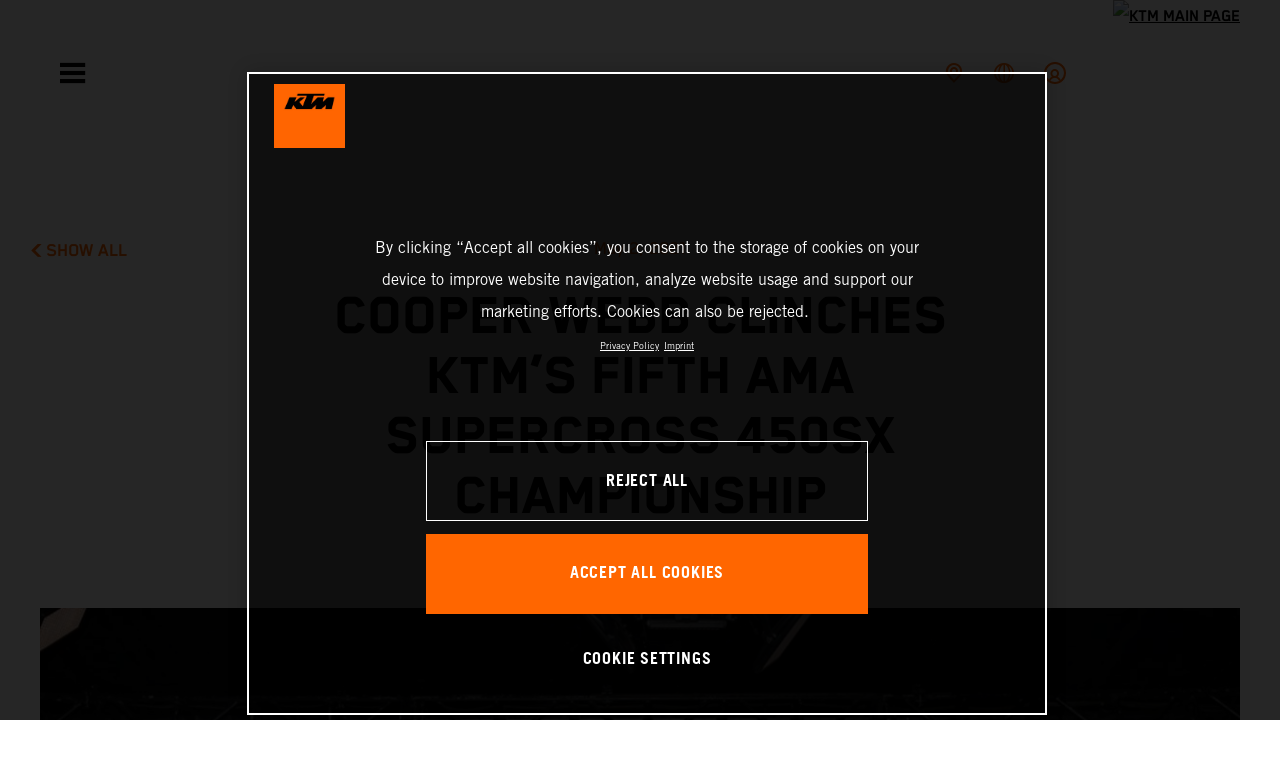

--- FILE ---
content_type: text/html;charset=utf-8
request_url: https://www.ktm.com/en-us/ktm-world/news/cooper-webb-clinches-ktm-s-fifth-ama-supercross-450sx-championsh.html
body_size: 113254
content:

<!DOCTYPE html>
<html lang="en-US">
  <head>
    <meta charset="UTF-8"/>
    <meta name="viewport" content="width=device-width, initial-scale=1"/>
    
    <title>COOPER WEBB CLINCHES KTM’S FIFTH AMA SUPERCROSS 450SX CHAMPIONSHIP | KTM United States</title>
    <meta name="description" content="Red Bull KTM Factory Racing’s Cooper Webb concluded the 2021 AMA Supercross 450SX Championship season with a dominating victory aboard his KTM 450 SX-F > Read more"/>
    <meta name="template" content="ktm-news-page-template"/>
    <meta property="og:title" content="COOPER WEBB CLINCHES KTM’S FIFTH AMA SUPERCROSS 450SX CHAMPIONSHIP | KTM United States"/>
    <meta property="og:description" content="Red Bull KTM Factory Racing’s Cooper Webb concluded the 2021 AMA Supercross 450SX Championship season with a dominating victory aboard his KTM 450 SX-F > Read more"/>
    <meta property="og:image" content="https://s7g10.scene7.com/is/image/ktm/Cooper Webb - 2021 AMA Supercross 450SX Champion?$ogimage$"/>
    <meta property="og:url" content="https://www.ktm.com/en-us/ktm-world/news/cooper-webb-clinches-ktm-s-fifth-ama-supercross-450sx-championsh.html"/>
    <meta property="og:type" content="website"/>

    


    

    

    <script defer type="text/javascript" src="/.rum/@adobe/helix-rum-js@%5E2/dist/rum-standalone.js"></script>
<meta name="content-page-ref" content="[base64]"/>
<link rel="alternate" hreflang="en-IE" href="https://www.ktm.com/en-ie/ktm-world/news/cooper-webb-clinches-ktm-s-fifth-ama-supercross-450sx-championsh.html"/>
    <link rel="alternate" hreflang="en-US" href="https://www.ktm.com/en-us/ktm-world/news/cooper-webb-clinches-ktm-s-fifth-ama-supercross-450sx-championsh.html"/>
    <link rel="alternate" hreflang="en-EE" href="https://www.ktm.com/en-ee/ktm-world/news/cooper-webb-clinches-ktm-s-fifth-ama-supercross-450sx-championsh.html"/>
    <link rel="alternate" hreflang="en-MM" href="https://www.ktm.com/en-mm/ktm-world/news/cooper-webb-clinches-ktm-s-fifth-ama-supercross-450sx-championsh.html"/>
    <link rel="alternate" hreflang="fr-NC" href="https://www.ktm.com/fr-nc/ktm-world/news/cooper-webb-clinches-ktm-s-fifth-ama-supercross-450sx-championsh.html"/>
    <link rel="alternate" hreflang="en-EG" href="https://www.ktm.com/en-eg/ktm-world/news/cooper-webb-clinches-ktm-s-fifth-ama-supercross-450sx-championsh.html"/>
    <link rel="alternate" hreflang="es-BO" href="https://www.ktm.com/es-bo/ktm-world/news/cooper-webb-clinches-ktm-s-fifth-ama-supercross-450sx-championsh.html"/>
    <link rel="alternate" hreflang="en-IN" href="https://www.ktm.com/en-in/ktm-world/news/cooper-webb-clinches-ktm-s-fifth-ama-supercross-450sx-championsh.html"/>
    <link rel="alternate" hreflang="en-AE" href="https://www.ktm.com/en-ae/ktm-world/news/cooper-webb-clinches-ktm-s-fifth-ama-supercross-450sx-championsh.html"/>
    <link rel="alternate" hreflang="en-ZA" href="https://www.ktm.com/en-za/ktm-world/news/cooper-webb-clinches-ktm-s-fifth-ama-supercross-450sx-championsh.html"/>
    <link rel="alternate" hreflang="en-IQ" href="https://www.ktm.com/en-iq/ktm-world/news/cooper-webb-clinches-ktm-s-fifth-ama-supercross-450sx-championsh.html"/>
    <link rel="alternate" hreflang="zh-CN" href="https://www.ktm.com/zh-cn/ktm-world/news/cooper-webb-clinches-ktm-s-fifth-ama-supercross-450sx-championsh.html"/>
    <link rel="alternate" hreflang="en-MY" href="https://www.ktm.com/en-my/ktm-world/news/cooper-webb-clinches-ktm-s-fifth-ama-supercross-450sx-championsh.html"/>
    <link rel="alternate" hreflang="fr-MU" href="https://www.ktm.com/fr-mu/ktm-world/news/cooper-webb-clinches-ktm-s-fifth-ama-supercross-450sx-championsh.html"/>
    <link rel="alternate" hreflang="en-NG" href="https://www.ktm.com/en-ng/ktm-world/news/cooper-webb-clinches-ktm-s-fifth-ama-supercross-450sx-championsh.html"/>
    <link rel="alternate" hreflang="en-VN" href="https://www.ktm.com/en-vn/ktm-world/news/cooper-webb-clinches-ktm-s-fifth-ama-supercross-450sx-championsh.html"/>
    <link rel="alternate" hreflang="de-CH" href="https://www.ktm.com/de-ch/ktm-world/news/cooper-webb-clinches-ktm-s-fifth-ama-supercross-450sx-championsh.html"/>
    <link rel="alternate" hreflang="ja-JP" href="https://www.ktm.com/ja-jp/ktm-world/news/cooper-webb-clinches-ktm-s-fifth-ama-supercross-450sx-championsh.html"/>
    <link rel="alternate" hreflang="en-RO" href="https://www.ktm.com/en-ro/ktm-world/news/cooper-webb-clinches-ktm-s-fifth-ama-supercross-450sx-championsh.html"/>
    <link rel="alternate" hreflang="en-NL" href="https://www.ktm.com/en-nl/ktm-world/news/cooper-webb-clinches-ktm-s-fifth-ama-supercross-450sx-championsh.html"/>
    <link rel="alternate" hreflang="en-NO" href="https://www.ktm.com/en-no/ktm-world/news/cooper-webb-clinches-ktm-s-fifth-ama-supercross-450sx-championsh.html"/>
    <link rel="alternate" hreflang="en-RS" href="https://www.ktm.com/en-rs/ktm-world/news/cooper-webb-clinches-ktm-s-fifth-ama-supercross-450sx-championsh.html"/>
    <link rel="alternate" hreflang="en-BE" href="https://www.ktm.com/en-be/ktm-world/news/cooper-webb-clinches-ktm-s-fifth-ama-supercross-450sx-championsh.html"/>
    <link rel="alternate" hreflang="en-FI" href="https://www.ktm.com/en-fi/ktm-world/news/cooper-webb-clinches-ktm-s-fifth-ama-supercross-450sx-championsh.html"/>
    <link rel="alternate" hreflang="en-RU" href="https://www.ktm.com/en-ru/ktm-world/news/cooper-webb-clinches-ktm-s-fifth-ama-supercross-450sx-championsh.html"/>
    <link rel="alternate" hreflang="en-BD" href="https://www.ktm.com/en-bd/ktm-world/news/cooper-webb-clinches-ktm-s-fifth-ama-supercross-450sx-championsh.html"/>
    <link rel="alternate" hreflang="en-NP" href="https://www.ktm.com/en-np/ktm-world/news/cooper-webb-clinches-ktm-s-fifth-ama-supercross-450sx-championsh.html"/>
    <link rel="alternate" hreflang="en-JO" href="https://www.ktm.com/en-jo/ktm-world/news/cooper-webb-clinches-ktm-s-fifth-ama-supercross-450sx-championsh.html"/>
    <link rel="alternate" hreflang="es-GT" href="https://www.ktm.com/es-gt/ktm-world/news/cooper-webb-clinches-ktm-s-fifth-ama-supercross-450sx-championsh.html"/>
    <link rel="alternate" hreflang="en" href="https://www.ktm.com/en-int/ktm-world/news/cooper-webb-clinches-ktm-s-fifth-ama-supercross-450sx-championsh.html"/>
    <link rel="alternate" hreflang="es-CR" href="https://www.ktm.com/es-cr/ktm-world/news/cooper-webb-clinches-ktm-s-fifth-ama-supercross-450sx-championsh.html"/>
    <link rel="alternate" hreflang="en-BH" href="https://www.ktm.com/en-bh/ktm-world/news/cooper-webb-clinches-ktm-s-fifth-ama-supercross-450sx-championsh.html"/>
    <link rel="alternate" hreflang="es-CL" href="https://www.ktm.com/es-cl/ktm-world/news/cooper-webb-clinches-ktm-s-fifth-ama-supercross-450sx-championsh.html"/>
    <link rel="alternate" hreflang="fr-CA" href="https://www.ktm.com/fr-ca/ktm-world/news/cooper-webb-clinches-ktm-s-fifth-ama-supercross-450sx-championsh.html"/>
    <link rel="alternate" hreflang="es-CO" href="https://www.ktm.com/es-co/ktm-world/news/cooper-webb-clinches-ktm-s-fifth-ama-supercross-450sx-championsh.html"/>
    <link rel="alternate" hreflang="es-PE" href="https://www.ktm.com/es-pe/ktm-world/news/cooper-webb-clinches-ktm-s-fifth-ama-supercross-450sx-championsh.html"/>
    <link rel="alternate" hreflang="en-NZ" href="https://www.ktm.com/en-nz/ktm-world/news/cooper-webb-clinches-ktm-s-fifth-ama-supercross-450sx-championsh.html"/>
    <link rel="alternate" hreflang="en-SA" href="https://www.ktm.com/en-sa/ktm-world/news/cooper-webb-clinches-ktm-s-fifth-ama-supercross-450sx-championsh.html"/>
    <link rel="alternate" hreflang="es-PA" href="https://www.ktm.com/es-pa/ktm-world/news/cooper-webb-clinches-ktm-s-fifth-ama-supercross-450sx-championsh.html"/>
    <link rel="alternate" hreflang="fr-BE" href="https://www.ktm.com/fr-be/ktm-world/news/cooper-webb-clinches-ktm-s-fifth-ama-supercross-450sx-championsh.html"/>
    <link rel="alternate" hreflang="en-SC" href="https://www.ktm.com/en-sc/ktm-world/news/cooper-webb-clinches-ktm-s-fifth-ama-supercross-450sx-championsh.html"/>
    <link rel="alternate" hreflang="en-SE" href="https://www.ktm.com/en-se/ktm-world/news/cooper-webb-clinches-ktm-s-fifth-ama-supercross-450sx-championsh.html"/>
    <link rel="alternate" hreflang="fr-BJ" href="https://www.ktm.com/fr-bj/ktm-world/news/cooper-webb-clinches-ktm-s-fifth-ama-supercross-450sx-championsh.html"/>
    <link rel="alternate" hreflang="en-SG" href="https://www.ktm.com/en-sg/ktm-world/news/cooper-webb-clinches-ktm-s-fifth-ama-supercross-450sx-championsh.html"/>
    <link rel="alternate" hreflang="it-CH" href="https://www.ktm.com/it-ch/ktm-world/news/cooper-webb-clinches-ktm-s-fifth-ama-supercross-450sx-championsh.html"/>
    <link rel="alternate" hreflang="en-SI" href="https://www.ktm.com/en-si/ktm-world/news/cooper-webb-clinches-ktm-s-fifth-ama-supercross-450sx-championsh.html"/>
    <link rel="alternate" hreflang="fr-FR" href="https://www.ktm.com/fr-fr/ktm-world/news/cooper-webb-clinches-ktm-s-fifth-ama-supercross-450sx-championsh.html"/>
    <link rel="alternate" hreflang="en-SK" href="https://www.ktm.com/en-sk/ktm-world/news/cooper-webb-clinches-ktm-s-fifth-ama-supercross-450sx-championsh.html"/>
    <link rel="alternate" hreflang="en-GB" href="https://www.ktm.com/en-gb/ktm-world/news/cooper-webb-clinches-ktm-s-fifth-ama-supercross-450sx-championsh.html"/>
    <link rel="alternate" hreflang="en-KE" href="https://www.ktm.com/en-ke/ktm-world/news/cooper-webb-clinches-ktm-s-fifth-ama-supercross-450sx-championsh.html"/>
    <link rel="alternate" hreflang="en-KH" href="https://www.ktm.com/en-kh/ktm-world/news/cooper-webb-clinches-ktm-s-fifth-ama-supercross-450sx-championsh.html"/>
    <link rel="alternate" hreflang="en-CA" href="https://www.ktm.com/en-ca/ktm-world/news/cooper-webb-clinches-ktm-s-fifth-ama-supercross-450sx-championsh.html"/>
    <link rel="alternate" hreflang="fr-TG" href="https://www.ktm.com/fr-tg/ktm-world/news/cooper-webb-clinches-ktm-s-fifth-ama-supercross-450sx-championsh.html"/>
    <link rel="alternate" hreflang="fr-PF" href="https://www.ktm.com/fr-pf/ktm-world/news/cooper-webb-clinches-ktm-s-fifth-ama-supercross-450sx-championsh.html"/>
    <link rel="alternate" hreflang="en-KR" href="https://www.ktm.com/en-kr/ktm-world/news/cooper-webb-clinches-ktm-s-fifth-ama-supercross-450sx-championsh.html"/>
    <link rel="alternate" hreflang="es-PY" href="https://www.ktm.com/es-py/ktm-world/news/cooper-webb-clinches-ktm-s-fifth-ama-supercross-450sx-championsh.html"/>
    <link rel="alternate" hreflang="en-GR" href="https://www.ktm.com/en-gr/ktm-world/news/cooper-webb-clinches-ktm-s-fifth-ama-supercross-450sx-championsh.html"/>
    <link rel="alternate" hreflang="de-AT" href="https://www.ktm.com/de-at/ktm-world/news/cooper-webb-clinches-ktm-s-fifth-ama-supercross-450sx-championsh.html"/>
    <link rel="alternate" hreflang="x-default" href="https://www.ktm.com/en-int/ktm-world/news/cooper-webb-clinches-ktm-s-fifth-ama-supercross-450sx-championsh.html"/>
    <link rel="alternate" hreflang="en-KW" href="https://www.ktm.com/en-kw/ktm-world/news/cooper-webb-clinches-ktm-s-fifth-ama-supercross-450sx-championsh.html"/>
    <link rel="alternate" hreflang="fr-CH" href="https://www.ktm.com/fr-ch/ktm-world/news/cooper-webb-clinches-ktm-s-fifth-ama-supercross-450sx-championsh.html"/>
    <link rel="alternate" hreflang="es-EC" href="https://www.ktm.com/es-ec/ktm-world/news/cooper-webb-clinches-ktm-s-fifth-ama-supercross-450sx-championsh.html"/>
    <link rel="alternate" hreflang="en-CY" href="https://www.ktm.com/en-cy/ktm-world/news/cooper-webb-clinches-ktm-s-fifth-ama-supercross-450sx-championsh.html"/>
    <link rel="alternate" hreflang="en-LB" href="https://www.ktm.com/en-lb/ktm-world/news/cooper-webb-clinches-ktm-s-fifth-ama-supercross-450sx-championsh.html"/>
    <link rel="alternate" hreflang="en-PH" href="https://www.ktm.com/en-ph/ktm-world/news/cooper-webb-clinches-ktm-s-fifth-ama-supercross-450sx-championsh.html"/>
    <link rel="alternate" hreflang="de-DE" href="https://www.ktm.com/de-de/ktm-world/news/cooper-webb-clinches-ktm-s-fifth-ama-supercross-450sx-championsh.html"/>
    <link rel="alternate" hreflang="en-LK" href="https://www.ktm.com/en-lk/ktm-world/news/cooper-webb-clinches-ktm-s-fifth-ama-supercross-450sx-championsh.html"/>
    <link rel="alternate" hreflang="en-TR" href="https://www.ktm.com/en-tr/ktm-world/news/cooper-webb-clinches-ktm-s-fifth-ama-supercross-450sx-championsh.html"/>
    <link rel="alternate" hreflang="fr-MA" href="https://www.ktm.com/fr-ma/ktm-world/news/cooper-webb-clinches-ktm-s-fifth-ama-supercross-450sx-championsh.html"/>
    <link rel="alternate" hreflang="pt-BR" href="https://www.ktm.com/pt-br/ktm-world/news/cooper-webb-clinches-ktm-s-fifth-ama-supercross-450sx-championsh.html"/>
    <link rel="alternate" hreflang="en-HK" href="https://www.ktm.com/en-hk/ktm-world/news/cooper-webb-clinches-ktm-s-fifth-ama-supercross-450sx-championsh.html"/>
    <link rel="alternate" hreflang="en-TW" href="https://www.ktm.com/en-tw/ktm-world/news/cooper-webb-clinches-ktm-s-fifth-ama-supercross-450sx-championsh.html"/>
    <link rel="alternate" hreflang="es-UY" href="https://www.ktm.com/es-uy/ktm-world/news/cooper-webb-clinches-ktm-s-fifth-ama-supercross-450sx-championsh.html"/>
    <link rel="alternate" hreflang="en-PT" href="https://www.ktm.com/en-pt/ktm-world/news/cooper-webb-clinches-ktm-s-fifth-ama-supercross-450sx-championsh.html"/>
    <link rel="alternate" hreflang="en-DK" href="https://www.ktm.com/en-dk/ktm-world/news/cooper-webb-clinches-ktm-s-fifth-ama-supercross-450sx-championsh.html"/>
    <link rel="alternate" hreflang="es-VE" href="https://www.ktm.com/es-ve/ktm-world/news/cooper-webb-clinches-ktm-s-fifth-ama-supercross-450sx-championsh.html"/>
    <link rel="alternate" hreflang="fr-MG" href="https://www.ktm.com/fr-mg/ktm-world/news/cooper-webb-clinches-ktm-s-fifth-ama-supercross-450sx-championsh.html"/>
    <link rel="alternate" hreflang="en-LT" href="https://www.ktm.com/en-lt/ktm-world/news/cooper-webb-clinches-ktm-s-fifth-ama-supercross-450sx-championsh.html"/>
    <link rel="alternate" hreflang="es-MX" href="https://www.ktm.com/es-mx/ktm-world/news/cooper-webb-clinches-ktm-s-fifth-ama-supercross-450sx-championsh.html"/>
    <link rel="alternate" hreflang="en-DO" href="https://www.ktm.com/en-do/ktm-world/news/cooper-webb-clinches-ktm-s-fifth-ama-supercross-450sx-championsh.html"/>
    <link rel="alternate" hreflang="en-HR" href="https://www.ktm.com/en-hr/ktm-world/news/cooper-webb-clinches-ktm-s-fifth-ama-supercross-450sx-championsh.html"/>
    <link rel="alternate" hreflang="en-LV" href="https://www.ktm.com/en-lv/ktm-world/news/cooper-webb-clinches-ktm-s-fifth-ama-supercross-450sx-championsh.html"/>
    <link rel="alternate" hreflang="en-HU" href="https://www.ktm.com/en-hu/ktm-world/news/cooper-webb-clinches-ktm-s-fifth-ama-supercross-450sx-championsh.html"/>
    <link rel="alternate" hreflang="it-IT" href="https://www.ktm.com/it-it/ktm-world/news/cooper-webb-clinches-ktm-s-fifth-ama-supercross-450sx-championsh.html"/>
    <link rel="alternate" hreflang="es-AR" href="https://www.ktm.com/es-ar/ktm-world/news/cooper-webb-clinches-ktm-s-fifth-ama-supercross-450sx-championsh.html"/>
    <link rel="alternate" hreflang="en-QA" href="https://www.ktm.com/en-qa/ktm-world/news/cooper-webb-clinches-ktm-s-fifth-ama-supercross-450sx-championsh.html"/>
    <link rel="alternate" hreflang="fr-LU" href="https://www.ktm.com/fr-lu/ktm-world/news/cooper-webb-clinches-ktm-s-fifth-ama-supercross-450sx-championsh.html"/>
    <link rel="alternate" hreflang="es-NI" href="https://www.ktm.com/es-ni/ktm-world/news/cooper-webb-clinches-ktm-s-fifth-ama-supercross-450sx-championsh.html"/>
    <link rel="alternate" hreflang="en-ID" href="https://www.ktm.com/en-id/ktm-world/news/cooper-webb-clinches-ktm-s-fifth-ama-supercross-450sx-championsh.html"/>



    <!-- Google Tag Manager -->
    <script>(function(w,d,s,l,i){w[l]=w[l]||[];w[l].push({'gtm.start':
            new Date().getTime(),event:'gtm.js','gtm.pageId':"48493373"});
        var f=d.getElementsByTagName(s)[0],
            j=d.createElement(s),dl=l!='dataLayer'?'&l='+l:'';j.async=true;j.src=
            'https://www.googletagmanager.com/gtm.js?id='+i+dl;f.parentNode.insertBefore(j,f);
    })(window,document,'script','dataLayer',"GTM-5GFGV2");
    </script>
    <!-- End Google Tag Manager -->




    <script>
      !function (sCDN, sCDNProject, sCDNWorkspace, sCDNVers) {
        if (
            window.localStorage !== null &&
            typeof window.localStorage === "object" &&
            typeof window.localStorage.getItem === "function" &&
            window.sessionStorage !== null &&
            typeof window.sessionStorage === "object" &&
            typeof window.sessionStorage.getItem === "function"
        ) {
          sCDNVers =
              window.sessionStorage.getItem("jts_preview_version") ||
              window.localStorage.getItem("jts_preview_version") ||
              sCDNVers;
        }
        window.jentis = window.jentis || {};
        window.jentis.config = window.jentis.config || {};
        window.jentis.config.frontend = window.jentis.config.frontend || {};
        window.jentis.config.frontend.cdnhost =
            sCDN + "/get/" + sCDNWorkspace + "/web/" + sCDNVers + "/";
        window.jentis.config.frontend.vers = sCDNVers;
        window.jentis.config.frontend.env = sCDNWorkspace;
        window.jentis.config.frontend.project = sCDNProject;
        window._jts = window._jts || [];
        var f = document.getElementsByTagName("script")[0];
        var j = document.createElement("script");
        j.async = true;
        j.src = window.jentis.config.frontend.cdnhost + "umoj9t.js";
        f.parentNode.insertBefore(j, f);
      }("https://gq1li9.ktm.com", "ktm-com", "live", "_");

      _jts.push({ track: "pageview" });
      _jts.push({ track: "submit" });
    </script>




    <script src="https://cdn.cookielaw.org/scripttemplates/otSDKStub.js" data-document-language="true" type="text/javascript" charset="UTF-8" data-domain-script="4ceffab1-4567-4a2f-afd8-13c433741ab5"></script>
    <script type="text/javascript">
         function OptanonWrapper () {
            var html = document.getElementsByTagName('html')[0];
            // eslint-disable-next-line no-undef
            html.dispatchEvent(new CustomEvent('consentChanged', { detail: { activeGroups: OptanonActiveGroups } }));
        }
    </script>




    



    
        
    
<link rel="stylesheet" href="/etc.clientlibs/ktm-common/clientlibs/ktm.lc-31d6cfe0d16ae931b73c-a651043aad8c5cbebfdb-8e3b6648a3576234f748-ee86d2b7e71b68b56bb1-31d6cfe0d16ae931b73c-d3c1b7767953b276e864-lc.min.css" type="text/css">
<link rel="stylesheet" href="/etc.clientlibs/ktm-common/clientlibs/clientlib-grid.lc-86852e7323ed8019b9c2f1321e88cda7-lc.min.css" type="text/css">
<link rel="stylesheet" href="/etc.clientlibs/ktm-common/frontend2/brands/ktm.lc-5f4d5d6bb7fe290ecf4ccb6fed4b6c31-lc.min.css" type="text/css">



    
    
    
    
    
    
    
    <meta http-equiv="X-UA-Compatible" content="IE=edge"/>





    <link rel="canonical" href="https://www.ktm.com/en-us/ktm-world/news/cooper-webb-clinches-ktm-s-fifth-ama-supercross-450sx-championsh.html"/>


    
    
    

    

    
    
    

    
    <link rel="icon" sizes="32x32" href="/icon-32x32.png"/>
    <link rel="icon" sizes="128x128" href="/icon-128x128.png"/>
    <link rel="icon" sizes="180x180" href="/icon-180x180.png"/>
    <link rel="icon" sizes="192x192" href="/icon-192x192.png"/>

    <link rel="apple-touch-icon" href="/icon.png"/>
    <link rel="apple-touch-icon-precomposed" href="/icon.png"/>
    <link rel="apple-touch-icon" sizes="32x32" href="/icon-32x32.png"/>
    <link rel="apple-touch-icon" sizes="120x120" href="/icon-120x120.png"/>
    <link rel="apple-touch-icon-precompiled" sizes="120x120" href="/icon-120x120.png"/>
    <link rel="apple-touch-icon" sizes="128x128" href="/icon-128x128.png"/>
    <link rel="apple-touch-icon" sizes="152x152" href="/icon-152x152.png"/>
    <link rel="apple-touch-icon-precompiled" sizes="152x152" href="/icon-152x152.png"/>
    <link rel="apple-touch-icon" sizes="167x167" href="/icon-167x167.png"/>
    <link rel="apple-touch-icon" sizes="180x180" href="/icon-180x180.png"/>
    <link rel="apple-touch-icon" sizes="192x192" href="/icon-192x192.png"/>


    

    <script id="pageInfo" type="application/json">
{
  "path" : "/content/websites/ktm-com/north-america/us/en/ktm-world/news/cooper-webb-clinches-ktm-s-fifth-ama-supercross-450sx-championsh",
  "brand" : "ktm"
}
    </script>

</head>
  <body class="basicpage page">
    
<div class="c-country-suggestion-bar component js-country-suggestion-bar" data-isGG="false" data-isHQV="false">
  <div class="c-country-suggestion-bar__container">
    <p class="c-country-suggestion-bar__container-infotext component js-infotext"></p>
    <div class="c-country-suggestion-bar__container-country-suggestion">
      <p class="component js-destination-label"></p>
      <p class="component js-country-name"></p>
    </div>
    <button class="c-country-suggestion-bar__container-button component js-button-element"></button>
    <div class="c-btn__link c-btn__link-icon component js-button-close">
      <div class="c-btn__icon component">
        <i class="icon icon-delete"></i>
      </div>
    </div>
  </div>
</div>

    
    
      



      

  <!-- Google Tag Manager (noscript) -->
  <noscript>
    <iframe src="https://www.googletagmanager.com/ns.html?id=GTM-5GFGV2" height="0" width="0" style="display:none;visibility:hidden"></iframe>
  </noscript>
  <!-- End Google Tag Manager (noscript) -->

<div class="root responsivegrid">


<div class="aem-Grid aem-Grid--12 aem-Grid--default--12 ">
    
    <div class="header aem-GridColumn aem-GridColumn--default--12">
    
<!-- Start of Cached Component (Jan 30, 2026, 7:54:21 PM, justRefreshed=false) -->
<!-- /content/websites/ktm-com/north-america/us/en @ ktm-com/components/structure/navigation @ DISABLED (still valid for 4.65 min) -->

<!-- Start of Cached Component (Jan 30, 2026, 7:20:30 PM, justRefreshed=false) -->
<!-- /content/websites/ktm-com/north-america/us/en @ ktm-com/components/structure/navigation @ DISABLED (still valid for 3.99 min) -->

  
  
    <header class="nav js-nav component">
      <div class="container">
        <div class="nav">
          <button class="nav__menu-toggle js-menu-toggle"><i class="icon icon-menu"></i><i class="icon icon-delete"></i></button>
          <button class="nav__menu-toggle nav__menu-toggle-desktop js-menu-toggle-desktop">
            <i class="icon icon-delete"></i>
          </button>
          <nav class="nav__items js-nav-items js-calcviewheight" data-offset-sm="185" data-offset-md="115" data-height-auto-lg="true" data-height-auto-xl="true">
            <!--/* Top-Level Navigation List /*-->
            <ul>
              <li class="js-has-items accordion" data-opened="false">
                <span class="heading" href="/content/websites/ktm-com/north-america/us/en/models.html" target="_self">Models</span>
                <div class="content">
                  <!--/* Second-Level Navigation List /*-->
                  
  <ul class="nav__models js-nav-models">
    <!--/*
            range selector, only used in mobile-view (= drop-down with segments)
    /*-->
    <li class="range-list js-range-list accordion">
      <span class="heading d-lg-none">Select range</span>
      <div class="content">
        <ul>
          <li data-segment-id="a47a54ee-0632-419b-8bc7-b52d3a04268d">
            MOTOCROSS
            
          </li>
        
          <li data-segment-id="1ae9aa4c-832e-467c-9b73-c02c92638e2f">
            ENDURO
            
          </li>
        
          <li data-segment-id="b23e2f92-9cc5-48d3-9907-5ee1e89909cf">
            CROSS COUNTRY
            
          </li>
        
          <li data-segment-id="97ffe138-2752-488d-9d67-58fbcf1b7bea">
            Electric
            
          </li>
        
          <li data-segment-id="dc38b529-b70a-49c8-a88a-23624b7aaa2d">
            Dual Sport
            
          </li>
        
          <li data-segment-id="0f0bfda0-ea16-4fe2-9655-cdb55ba3be64">
            Adventure
            
          </li>
        
          <li data-segment-id="1f0113bc-4035-44b9-9870-0316e7454d8e">
            SPORTS TOURER
            
          </li>
        
          <li data-segment-id="732d6c44-6588-4873-9503-2a35a1b5d5bb">
            Supermoto
            
          </li>
        
          <li data-segment-id="dd136fdb-35da-46e5-87cf-6edf3219bb11">
            Naked Bike
            
          </li>
        
          <li data-segment-id="e2d365ef-433e-411c-a8c2-b6858f119cd5">
            Supersport
            
          </li>
        
          <li data-segment-id="fe350733-0bee-4734-b004-e88fc15502ac">
            BRABUS
            
          </li>
        </ul>
      </div>
    </li>
    <li>
      <!--/*
             iterate over segment pages
      /*-->
      <ul class="segments-list js-segment-list">
        <li data-segment-id="a47a54ee-0632-419b-8bc7-b52d3a04268d">
          <div class="container active-element">
            <aside>
              <p class="heading-h3">
                <a href="https://www.ktm.com/en-us/models/motocross.html">MOTOCROSS
                  <i class="icon icon-arrow_right"></i>
                  
                </a>
              </p>
              <p class="d-none d-md-block heading-h5"></p>
              <div class="c-btn d-none d-md-flex">
                <a href="https://www.ktm.com/en-us/models/motocross.html" class="c-btn__link c-btn__link--primary-dark">DISCOVER</a>
              </div>
            </aside>
            <section>
              <!--/*
                      iterate over engine-type pages (if exists)
              /*-->
              <ul class="engine-list-wrapper">
                <li class="js-engine-list accordion engine-list">
                  <div class="heading engineGroup">4-stroke</div>
                  <div class="content">
                    <!--/*
                            iterate over model pages
                    /*-->
                    <ul class="bike-list">
                      <li>
                        <a href="https://www.ktm.com/en-us/models/motocross/4-stroke/2026-ktm-450-sx-ffactoryedition.html">
                          2026 KTM 450 SX-F FACTORY EDITION
                          
                        </a>
                      </li>
                    
                      <li>
                        <a href="https://www.ktm.com/en-us/models/motocross/4-stroke/2026-ktm-250-sx-ffactoryedition.html">
                          2026 KTM 250 SX-F FACTORY EDITION
                          
                        </a>
                      </li>
                    
                      <li>
                        <a href="https://www.ktm.com/en-us/models/motocross/4-stroke/2026-ktm-450-sx-f.html">
                          2026 KTM 450 SX-F
                          
                        </a>
                      </li>
                    
                      <li>
                        <a href="https://www.ktm.com/en-us/models/motocross/4-stroke/2026-ktm-350-sx-f.html">
                          2026 KTM 350 SX-F
                          
                        </a>
                      </li>
                    
                      <li>
                        <a href="https://www.ktm.com/en-us/models/motocross/4-stroke/2026-ktm-250-sx-f.html">
                          2026 KTM 250 SX-F
                          
                        </a>
                      </li>
                    </ul>
                  </div>
                </li>
              
                <li class="js-engine-list accordion engine-list">
                  <div class="heading engineGroup">2-stroke</div>
                  <div class="content">
                    <!--/*
                            iterate over model pages
                    /*-->
                    <ul class="bike-list">
                      <li>
                        <a href="https://www.ktm.com/en-us/models/motocross/2-stroke/2026-ktm-300-sx.html">
                          2026 KTM 300 SX
                          
                        </a>
                      </li>
                    
                      <li>
                        <a href="https://www.ktm.com/en-us/models/motocross/2-stroke/2026-ktm-250-sx.html">
                          2026 KTM 250 SX
                          
                        </a>
                      </li>
                    
                      <li>
                        <a href="https://www.ktm.com/en-us/models/motocross/2-stroke/2026-ktm-125-sx.html">
                          2026 KTM 125 SX
                          
                        </a>
                      </li>
                    
                      <li>
                        <a href="https://www.ktm.com/en-us/models/motocross/2-stroke/2026-ktm-85-sx-1916.html">
                          2026 KTM 85 SX 19/16
                          
                        </a>
                      </li>
                    
                      <li>
                        <a href="https://www.ktm.com/en-us/models/motocross/2-stroke/2026-ktm-85-sx-1714.html">
                          2026 KTM 85 SX 17/14
                          
                        </a>
                      </li>
                    
                      <li>
                        <a href="https://www.ktm.com/en-us/models/motocross/2-stroke/2026-ktm-65-sx.html">
                          2026 KTM 65 SX
                          
                        </a>
                      </li>
                    
                      <li>
                        <a href="https://www.ktm.com/en-us/models/motocross/2-stroke/2026-ktm-50-sx-factoryedition.html">
                          2026 KTM 50 SX FACTORY EDITION
                          
                        </a>
                      </li>
                    
                      <li>
                        <a href="https://www.ktm.com/en-us/models/motocross/2-stroke/2026-ktm-50-sx.html">
                          2026 KTM 50 SX
                          
                        </a>
                      </li>
                    
                      <li>
                        <a href="https://www.ktm.com/en-us/models/motocross/2-stroke/2025-ktm-150-sx.html">
                          2025 KTM 150 SX
                          
                        </a>
                      </li>
                    </ul>
                  </div>
                </li>
              
                <li class="js-engine-list accordion engine-list">
                  <div class="heading engineGroup">Electric</div>
                  <div class="content">
                    <!--/*
                            iterate over model pages
                    /*-->
                    <ul class="bike-list">
                      <li>
                        <a href="https://www.ktm.com/en-us/models/motocross/electric/2025-ktm-sx-e-2.html">
                          2025 KTM SX-E 2
                          
                        </a>
                      </li>
                    </ul>
                  </div>
                </li>
              </ul>
              <!--/*
                      iterate over model pages, if NO engine-type page as parent exists
              /*-->
              
            </section>
          </div>
        </li>
      
        <li data-segment-id="1ae9aa4c-832e-467c-9b73-c02c92638e2f">
          <div class="container active-element">
            <aside>
              <p class="heading-h3">
                <a href="https://www.ktm.com/en-us/models/enduro.html">ENDURO
                  <i class="icon icon-arrow_right"></i>
                  
                </a>
              </p>
              <p class="d-none d-md-block heading-h5"></p>
              <div class="c-btn d-none d-md-flex">
                <a href="https://www.ktm.com/en-us/models/enduro.html" class="c-btn__link c-btn__link--primary-dark">DISCOVER</a>
              </div>
            </aside>
            <section>
              <!--/*
                      iterate over engine-type pages (if exists)
              /*-->
              <ul class="engine-list-wrapper">
                <li class="js-engine-list accordion engine-list">
                  <div class="heading engineGroup">4-stroke</div>
                  <div class="content">
                    <!--/*
                            iterate over model pages
                    /*-->
                    <ul class="bike-list">
                      <li>
                        <a href="https://www.ktm.com/en-us/models/enduro/4-stroke/2026-ktm-500-excf6days.html">
                          2026 KTM 500 EXC-F 6DAYS
                          
                        </a>
                      </li>
                    
                      <li>
                        <a href="https://www.ktm.com/en-us/models/enduro/4-stroke/2026-ktm-500-excf.html">
                          2026 KTM 500 EXC-F
                          
                        </a>
                      </li>
                    
                      <li>
                        <a href="https://www.ktm.com/en-us/models/enduro/4-stroke/2026-ktm-350-excf.html">
                          2026 KTM 350 EXC-F
                          
                        </a>
                      </li>
                    
                      <li>
                        <a href="https://www.ktm.com/en-us/models/enduro/4-stroke/2026-ktm-450-xcfw.html">
                          2026 KTM 450 XCF-W
                          
                        </a>
                      </li>
                    
                      <li>
                        <a href="https://www.ktm.com/en-us/models/enduro/4-stroke/2025-ktm-500-excfchampionedition.html">
                          2025 KTM 500 EXC-F CHAMPION EDITION
                          
                        </a>
                      </li>
                    
                      <li>
                        <a href="https://www.ktm.com/en-us/models/enduro/4-stroke/2025-ktm-350-excfchampionedition.html">
                          2025 KTM 350 EXC-F CHAMPION EDITION
                          
                        </a>
                      </li>
                    
                      <li>
                        <a href="https://www.ktm.com/en-us/models/enduro/4-stroke/2025-ktm-500-excfsixdays.html">
                          2025 KTM 500 EXC-F SIX DAYS
                          
                        </a>
                      </li>
                    </ul>
                  </div>
                </li>
              
                <li class="js-engine-list accordion engine-list">
                  <div class="heading engineGroup">2-stroke</div>
                  <div class="content">
                    <!--/*
                            iterate over model pages
                    /*-->
                    <ul class="bike-list">
                      <li>
                        <a href="https://www.ktm.com/en-us/models/enduro/2-stroke/2026-ktm-300-xc-whardenduro.html">
                          2026 KTM 300 XC-W HARDENDURO
                          
                        </a>
                      </li>
                    
                      <li>
                        <a href="https://www.ktm.com/en-us/models/enduro/2-stroke/2026-ktm-300-xc-w.html">
                          2026 KTM 300 XC-W
                          
                        </a>
                      </li>
                    
                      <li>
                        <a href="https://www.ktm.com/en-us/models/enduro/2-stroke/2026-ktm-250-xc-w.html">
                          2026 KTM 250 XC-W
                          
                        </a>
                      </li>
                    
                      <li>
                        <a href="https://www.ktm.com/en-us/models/enduro/2-stroke/2026-ktm-150-xc-w.html">
                          2026 KTM 150 XC-W
                          
                        </a>
                      </li>
                    
                      <li>
                        <a href="https://www.ktm.com/en-us/models/enduro/2-stroke/2025-ktm-300-xc-wchampionedition.html">
                          2025 KTM 300 XC-W CHAMPION EDITION
                          
                        </a>
                      </li>
                    
                      <li>
                        <a href="https://www.ktm.com/en-us/models/enduro/2-stroke/2025-ktm-300-xc-wfactoryedition.html">
                          2025 KTM 300 XC-W FACTORY EDITION
                          
                        </a>
                      </li>
                    </ul>
                  </div>
                </li>
              </ul>
              <!--/*
                      iterate over model pages, if NO engine-type page as parent exists
              /*-->
              
            </section>
          </div>
        </li>
      
        <li data-segment-id="b23e2f92-9cc5-48d3-9907-5ee1e89909cf">
          <div class="container active-element">
            <aside>
              <p class="heading-h3">
                <a href="https://www.ktm.com/en-us/models/cross-country.html">CROSS COUNTRY
                  <i class="icon icon-arrow_right"></i>
                  
                </a>
              </p>
              <p class="d-none d-md-block heading-h5"></p>
              <div class="c-btn d-none d-md-flex">
                <a href="https://www.ktm.com/en-us/models/cross-country.html" class="c-btn__link c-btn__link--primary-dark">DISCOVER</a>
              </div>
            </aside>
            <section>
              <!--/*
                      iterate over engine-type pages (if exists)
              /*-->
              <ul class="engine-list-wrapper">
                <li class="js-engine-list accordion engine-list">
                  <div class="heading engineGroup">4-stroke</div>
                  <div class="content">
                    <!--/*
                            iterate over model pages
                    /*-->
                    <ul class="bike-list">
                      <li>
                        <a href="https://www.ktm.com/en-us/models/cross-country/4-stroke/2026-ktm-450-xc-f.html">
                          2026 KTM 450 XC-F
                          
                        </a>
                      </li>
                    
                      <li>
                        <a href="https://www.ktm.com/en-us/models/cross-country/4-stroke/2026-ktm-250-xc-f.html">
                          2026 KTM 250 XC-F
                          
                        </a>
                      </li>
                    
                      <li>
                        <a href="https://www.ktm.com/en-us/models/cross-country/4-stroke/2026-ktm-350-xc-ffactoryedition.html">
                          2026 KTM 350 XC-F FACTORY EDITION
                          
                        </a>
                      </li>
                    </ul>
                  </div>
                </li>
              
                <li class="js-engine-list accordion engine-list">
                  <div class="heading engineGroup">2-stroke</div>
                  <div class="content">
                    <!--/*
                            iterate over model pages
                    /*-->
                    <ul class="bike-list">
                      <li>
                        <a href="https://www.ktm.com/en-us/models/cross-country/2-stroke/2026-ktm-300-xc.html">
                          2026 KTM 300 XC
                          
                        </a>
                      </li>
                    
                      <li>
                        <a href="https://www.ktm.com/en-us/models/cross-country/2-stroke/2026-ktm-250-xc.html">
                          2026 KTM 250 XC
                          
                        </a>
                      </li>
                    </ul>
                  </div>
                </li>
              </ul>
              <!--/*
                      iterate over model pages, if NO engine-type page as parent exists
              /*-->
              
            </section>
          </div>
        </li>
      
        <li data-segment-id="97ffe138-2752-488d-9d67-58fbcf1b7bea">
          <div class="container active-element">
            <aside>
              <p class="heading-h3">
                <a href="https://www.ktm.com/en-us/models/electric.html">Electric
                  <i class="icon icon-arrow_right"></i>
                  
                </a>
              </p>
              <p class="d-none d-md-block heading-h5"></p>
              <div class="c-btn d-none d-md-flex">
                <a href="https://www.ktm.com/en-us/models/electric.html" class="c-btn__link c-btn__link--primary-dark">DISCOVER</a>
              </div>
            </aside>
            <section>
              <!--/*
                      iterate over engine-type pages (if exists)
              /*-->
              <ul class="engine-list-wrapper">
                <li class="js-engine-list accordion engine-list">
                  <div class="heading engineGroup">FREERIDE</div>
                  <div class="content">
                    <!--/*
                            iterate over model pages
                    /*-->
                    <ul class="bike-list">
                      <li>
                        <a href="https://www.ktm.com/en-us/models/electric/freeride/2023-ktm-freerideexc.html">
                          2023 KTM Freeride E-XC
                          
                        </a>
                      </li>
                    </ul>
                  </div>
                </li>
              
                <li class="js-engine-list accordion engine-list">
                  <div class="heading engineGroup">KIDS ELECTRIC MOTOCROSS</div>
                  <div class="content">
                    <!--/*
                            iterate over model pages
                    /*-->
                    <ul class="bike-list">
                      <li>
                        <a href="https://www.ktm.com/en-us/models/electric/kids-motocross/2026-ktm-sx-e-5.html">
                          2026 KTM SX-E 5
                          
                        </a>
                      </li>
                    
                      <li>
                        <a href="https://www.ktm.com/en-us/models/electric/kids-motocross/2025-ktm-sx-e-2.html">
                          2025 KTM SX-E 2
                          
                        </a>
                      </li>
                    </ul>
                  </div>
                </li>
              
                <li class="js-engine-list accordion engine-list">
                  <div class="heading engineGroup">KIDS ELECTRIC BALANCE BIKES</div>
                  <div class="content">
                    <!--/*
                            iterate over model pages
                    /*-->
                    <ul class="bike-list">
                      <li>
                        <a href="https://www.ktm.com/en-us/models/electric/kids-balance-bikes/ktm-sx-e-1-16.html">
                          SX-E 1.16
                          
                        </a>
                      </li>
                    
                      <li>
                        <a href="https://www.ktm.com/en-us/models/electric/kids-balance-bikes/ktm-sx-e-1-12.html">
                          SX-E 1.12
                          
                        </a>
                      </li>
                    
                      <li>
                        <a href="https://www.ktm.com/en-us/models/electric/kids-balance-bikes/2023-ktm-sx-e-1-20factoryedition.html">
                          2023 KTM SX-E 1.20 FACTORY EDITION
                          
                        </a>
                      </li>
                    
                      <li>
                        <a href="https://www.ktm.com/en-us/models/electric/kids-balance-bikes/2023-ktm-sx-e-1-18factoryedition.html">
                          2023 KTM SX-E 1.18 FACTORY EDITION
                          
                        </a>
                      </li>
                    </ul>
                  </div>
                </li>
              </ul>
              <!--/*
                      iterate over model pages, if NO engine-type page as parent exists
              /*-->
              
            </section>
          </div>
        </li>
      
        <li data-segment-id="dc38b529-b70a-49c8-a88a-23624b7aaa2d">
          <div class="container active-element">
            <aside>
              <p class="heading-h3">
                <a href="https://www.ktm.com/en-us/models/dual-sport.html">Dual Sport
                  <i class="icon icon-arrow_right"></i>
                  
                </a>
              </p>
              <p class="d-none d-md-block heading-h5"></p>
              <div class="c-btn d-none d-md-flex">
                <a href="https://www.ktm.com/en-us/models/dual-sport.html" class="c-btn__link c-btn__link--primary-dark">DISCOVER</a>
              </div>
            </aside>
            <section>
              <!--/*
                      iterate over engine-type pages (if exists)
              /*-->
              
              <!--/*
                      iterate over model pages, if NO engine-type page as parent exists
              /*-->
              <ul class="bike-list">
                <li>
                  <a href="https://www.ktm.com/en-us/models/dual-sport/2026-ktm-690-enduror.html">
                    2026 KTM 690 Enduro R
                    
                  </a>
                </li>
              
                <li>
                  <a href="https://www.ktm.com/en-us/models/dual-sport/2026-ktm-390-enduror.html">
                    2026 KTM 390 Enduro R
                    
                  </a>
                </li>
              </ul>
            </section>
          </div>
        </li>
      
        <li data-segment-id="0f0bfda0-ea16-4fe2-9655-cdb55ba3be64">
          <div class="container active-element">
            <aside>
              <p class="heading-h3">
                <a href="https://www.ktm.com/en-us/models/adventure.html">Adventure
                  <i class="icon icon-arrow_right"></i>
                  
                </a>
              </p>
              <p class="d-none d-md-block heading-h5"></p>
              <div class="c-btn d-none d-md-flex">
                <a href="https://www.ktm.com/en-us/models/adventure.html" class="c-btn__link c-btn__link--primary-dark">DISCOVER</a>
              </div>
            </aside>
            <section>
              <!--/*
                      iterate over engine-type pages (if exists)
              /*-->
              
              <!--/*
                      iterate over model pages, if NO engine-type page as parent exists
              /*-->
              <ul class="bike-list">
                <li>
                  <a href="https://www.ktm.com/en-us/models/adventure/2027-ktm-1390-superadventuresevo.html">
                    2027 KTM 1390 Super Adventure S EVO
                    
                  </a>
                </li>
              
                <li>
                  <a href="https://www.ktm.com/en-us/models/adventure/2026-ktm-1390-superadventurer.html">
                    2026 KTM 1390 Super Adventure R
                    
                  </a>
                </li>
              
                <li>
                  <a href="https://www.ktm.com/en-us/models/adventure/2026-ktm-890-adventurer.html">
                    2026 KTM 890 Adventure R
                    
                  </a>
                </li>
              
                <li>
                  <a href="https://www.ktm.com/en-us/models/adventure/2026-ktm-390-adventurer.html">
                    2026 KTM 390 Adventure R
                    
                  </a>
                </li>
              
                <li>
                  <a href="https://www.ktm.com/en-us/models/adventure/2026-ktm-390-adventurex.html">
                    2026 KTM 390 Adventure X
                    
                  </a>
                </li>
              
                <li>
                  <a href="https://www.ktm.com/en-us/models/adventure/2024-ktm-1290-superadventurer.html">
                    2024 KTM 1290 Super Adventure R
                    
                  </a>
                </li>
              
                <li>
                  <a href="https://www.ktm.com/en-us/models/adventure/2024-ktm-1290-superadventures.html">
                    2024 KTM 1290 Super Adventure S
                    
                  </a>
                </li>
              
                <li>
                  <a href="https://www.ktm.com/en-us/models/adventure/2024-ktm-890-adventurerrally.html">
                    2024 KTM 890 ADVENTURE R RALLY
                    
                  </a>
                </li>
              
                <li>
                  <a href="https://www.ktm.com/en-us/models/adventure/2024-ktm-390-adventuresw.html">
                    2024 KTM 390 ADVENTURE SW
                    
                  </a>
                </li>
              </ul>
            </section>
          </div>
        </li>
      
        <li data-segment-id="1f0113bc-4035-44b9-9870-0316e7454d8e">
          <div class="container active-element">
            <aside>
              <p class="heading-h3">
                <a href="https://www.ktm.com/en-us/models/sports-tourer.html">SPORTS TOURER
                  <i class="icon icon-arrow_right"></i>
                  
                </a>
              </p>
              <p class="d-none d-md-block heading-h5"></p>
              <div class="c-btn d-none d-md-flex">
                <a href="https://www.ktm.com/en-us/models/sports-tourer.html" class="c-btn__link c-btn__link--primary-dark">DISCOVER</a>
              </div>
            </aside>
            <section>
              <!--/*
                      iterate over engine-type pages (if exists)
              /*-->
              
              <!--/*
                      iterate over model pages, if NO engine-type page as parent exists
              /*-->
              <ul class="bike-list">
                <li>
                  <a href="https://www.ktm.com/en-us/models/sports-tourer/2024-ktm-1290-superdukegt.html">
                    2024 KTM 1290 Super Duke GT 
                    
                  </a>
                </li>
              </ul>
            </section>
          </div>
        </li>
      
        <li data-segment-id="732d6c44-6588-4873-9503-2a35a1b5d5bb">
          <div class="container active-element">
            <aside>
              <p class="heading-h3">
                <a href="https://www.ktm.com/en-us/models/supermoto.html">Supermoto
                  <i class="icon icon-arrow_right"></i>
                  
                </a>
              </p>
              <p class="d-none d-md-block heading-h5"></p>
              <div class="c-btn d-none d-md-flex">
                <a href="https://www.ktm.com/en-us/models/supermoto.html" class="c-btn__link c-btn__link--primary-dark">DISCOVER</a>
              </div>
            </aside>
            <section>
              <!--/*
                      iterate over engine-type pages (if exists)
              /*-->
              
              <!--/*
                      iterate over model pages, if NO engine-type page as parent exists
              /*-->
              <ul class="bike-list">
                <li>
                  <a href="https://www.ktm.com/en-us/models/supermoto/2026-ktm-450-smr.html">
                    2026 KTM 450 SMR
                    
                  </a>
                </li>
              
                <li>
                  <a href="https://www.ktm.com/en-us/models/supermoto/2026-ktm-690-smcr.html">
                    2026 KTM 690 SMC R
                    
                  </a>
                </li>
              
                <li>
                  <a href="https://www.ktm.com/en-us/models/supermoto/2026-ktm-390-smcr.html">
                    2026 KTM 390 SMC R
                    
                  </a>
                </li>
              </ul>
            </section>
          </div>
        </li>
      
        <li data-segment-id="dd136fdb-35da-46e5-87cf-6edf3219bb11">
          <div class="container active-element">
            <aside>
              <p class="heading-h3">
                <a href="https://www.ktm.com/en-us/models/naked-bike.html">Naked Bike
                  <i class="icon icon-arrow_right"></i>
                  
                </a>
              </p>
              <p class="d-none d-md-block heading-h5"></p>
              <div class="c-btn d-none d-md-flex">
                <a href="https://www.ktm.com/en-us/models/naked-bike.html" class="c-btn__link c-btn__link--primary-dark">DISCOVER</a>
              </div>
            </aside>
            <section>
              <!--/*
                      iterate over engine-type pages (if exists)
              /*-->
              
              <!--/*
                      iterate over model pages, if NO engine-type page as parent exists
              /*-->
              <ul class="bike-list">
                <li>
                  <a href="https://www.ktm.com/en-us/models/naked-bike/2026-ktm-1390-superdukerevo.html">
                    2026 KTM 1390 Super Duke R EVO
                    
                  </a>
                </li>
              
                <li>
                  <a href="https://www.ktm.com/en-us/models/naked-bike/2026-ktm-990-duker.html">
                    2026 KTM 990 Duke R
                    
                  </a>
                </li>
              
                <li>
                  <a href="https://www.ktm.com/en-us/models/naked-bike/2026-ktm-990-duke.html">
                    2026 KTM 990 Duke
                    
                  </a>
                </li>
              
                <li>
                  <a href="https://www.ktm.com/en-us/models/naked-bike/2026-ktm-390-duke.html">
                    2026 KTM 390 Duke
                    
                  </a>
                </li>
              
                <li>
                  <a href="https://www.ktm.com/en-us/models/naked-bike/2026-ktm-250-duke.html">
                    2026 KTM 250 Duke
                    
                  </a>
                </li>
              </ul>
            </section>
          </div>
        </li>
      
        <li data-segment-id="e2d365ef-433e-411c-a8c2-b6858f119cd5">
          <div class="container active-element">
            <aside>
              <p class="heading-h3">
                <a href="https://www.ktm.com/en-us/models/supersport.html">Supersport
                  <i class="icon icon-arrow_right"></i>
                  
                </a>
              </p>
              <p class="d-none d-md-block heading-h5"></p>
              <div class="c-btn d-none d-md-flex">
                <a href="https://www.ktm.com/en-us/models/supersport.html" class="c-btn__link c-btn__link--primary-dark">DISCOVER</a>
              </div>
            </aside>
            <section>
              <!--/*
                      iterate over engine-type pages (if exists)
              /*-->
              
              <!--/*
                      iterate over model pages, if NO engine-type page as parent exists
              /*-->
              <ul class="bike-list">
                <li>
                  <a href="https://www.ktm.com/en-us/models/supersport/2026-ktm-990-rc-r.html">
                    2026 KTM 990 RC R
                    
                  </a>
                </li>
              
                <li>
                  <a href="https://www.ktm.com/en-us/models/supersport/2024-ktm-rc-8c.html">
                    2024 KTM RC 8C
                    
                  </a>
                </li>
              
                <li>
                  <a href="https://www.ktm.com/en-us/models/supersport/2024-ktm-rc-390.html">
                    2024 KTM RC 390
                    
                  </a>
                </li>
              </ul>
            </section>
          </div>
        </li>
      
        <li data-segment-id="fe350733-0bee-4734-b004-e88fc15502ac">
          <div class="container active-element">
            <aside>
              <p class="heading-h3">
                <a href="https://www.ktm.com/en-us/models/brabus.html">BRABUS
                  <i class="icon icon-arrow_right"></i>
                  
                </a>
              </p>
              <p class="d-none d-md-block heading-h5"></p>
              <div class="c-btn d-none d-md-flex">
                <a href="https://www.ktm.com/en-us/models/brabus.html" class="c-btn__link c-btn__link--primary-dark">DISCOVER</a>
              </div>
            </aside>
            <section>
              <!--/*
                      iterate over engine-type pages (if exists)
              /*-->
              
              <!--/*
                      iterate over model pages, if NO engine-type page as parent exists
              /*-->
              <ul class="bike-list">
                <li>
                  <a href="https://www.ktm.com/en-us/models/brabus/2026-brabus-1400rsignatureedition.html">
                    2026 BRABUS 1400 R SIGNATURE EDITION
                    
                  </a>
                </li>
              </ul>
            </section>
          </div>
        </li>
      </ul>
    </li>
  </ul>

                  
                </div>
              </li>
            
              <li class="js-has-items accordion" data-opened="false">
                <span class="heading" href="/content/websites/ktm-com/north-america/us/en/parts---wear.html" target="_self">PowerParts &amp; PowerWear</span>
                <div class="content">
                  <!--/* Second-Level Navigation List /*-->
                  
                  
  <!--/* iterate over 2nd-level child-pages  /*-->
  <ul class="submenu">
    <li><a class="headerNavLink headerNavLink--lvl2" href="https://www.ktm.com/en-us/parts---wear/powerparts/products.html" target="_self">PowerParts</a></li>
  
    <li><a class="headerNavLink headerNavLink--lvl2" href="https://www.ktm.com/en-us/parts---wear/powerwear/products.html" target="_self">PowerWear</a></li>
  
    <li><a class="headerNavLink headerNavLink--lvl2" href="https://www.ktm.com/en-us/parts---wear/powerwear-collections.html" target="_self">PowerWear Collections</a></li>
  
    <li><a class="headerNavLink headerNavLink--lvl2" href="https://www.ktm.com/en-us/service/spare-parts-finder.html" target="_self">SPARE PARTS FINDER</a></li>
  
    <li><a class="headerNavLink headerNavLink--lvl2" href="https://configurator.ktm.com/models/" target="_self">Online Configurator</a></li>
  
    <li><a class="headerNavLink headerNavLink--lvl2" href="https://www.ktm.com/en-us/parts---wear/ktm-exc-plastic-part-kits.html" target="_self">KTM EXC PLASTIC PART KITS </a></li>
  </ul>

                </div>
              </li>
            
              <li class="js-has-items accordion" data-opened="false">
                <span class="heading" href="/content/websites/ktm-com/north-america/us/en/racing.html" target="_self">Racing</span>
                <div class="content">
                  <!--/* Second-Level Navigation List /*-->
                  
                  
  <!--/* iterate over 2nd-level child-pages  /*-->
  <ul class="submenu">
    <li><a class="headerNavLink headerNavLink--lvl2" href="https://www.ktm.com/en-us/news.html#racing" target="_self">Racing News</a></li>
  
    <li><a class="headerNavLink headerNavLink--lvl2" href="https://www.ktm.com/en-us/racing/road-racing.html" target="_self">MOTOGP™ </a></li>
  
    <li><a class="headerNavLink headerNavLink--lvl2" href="https://www.ktm.com/en-us/racing/mx-sx.html" target="_self">Motocross/Supercross</a></li>
  
    <li><a class="headerNavLink headerNavLink--lvl2" href="https://www.ktm.com/en-us/racing/offroad.html" target="_self">Enduro / Offroad US</a></li>
  
    <li><a class="headerNavLink headerNavLink--lvl2" href="https://www.ktm.com/en-us/racing/rally.html" target="_self">Rally</a></li>
  </ul>

                </div>
              </li>
            
              <li class="js-has-items accordion" data-opened="false">
                <span class="heading" href="/content/websites/ktm-com/north-america/us/en/ktm-world.html" target="_self">KTM World</span>
                <div class="content">
                  <!--/* Second-Level Navigation List /*-->
                  
                  
  <!--/* iterate over 2nd-level child-pages  /*-->
  <ul class="submenu">
    <li><a class="headerNavLink headerNavLink--lvl2" href="https://www.ktm.com/en-us/news.html" target="_self">News</a></li>
  
    <li><a class="headerNavLink headerNavLink--lvl2" href="https://www.ktm.com/en-us/news.html#stories" target="_self">Stories</a></li>
  
    <li><a class="headerNavLink headerNavLink--lvl2" href="https://www.ktm.com/en-us/ktm-world/ride-ktm.html" target="_self">Ride KTM</a></li>
  
    <li><a class="headerNavLink headerNavLink--lvl2" href="https://www.ktm.com/en-us/ktm-world/ktm-adventure-rally.html" target="_self">KTM Adventure Rally</a></li>
  
    <li><a class="headerNavLink headerNavLink--lvl2" href="https://www.ktm.com/en-us/tech-guide.html" target="_self">KTM Tech Guide</a></li>
  
    <li><a class="headerNavLink headerNavLink--lvl2" href="https://www.ktm.com/en-us/ktm-world/ktm-magazine.html" target="_self">KTM MAGAZINE</a></li>
  
    <li><a class="headerNavLink headerNavLink--lvl2" href="https://www.ktm.com/en-us/ktm-world/insurance.html" target="_self">Insurance</a></li>
  
    <li><a class="headerNavLink headerNavLink--lvl2" href="https://www.ktm.com/en-us/ktm-world/news/ktm-orange-board.html" target="_self">ORANGE BOARD</a></li>
  </ul>

                </div>
              </li>
            
              <li class="js-has-items accordion" data-opened="false">
                <span class="heading" href="/content/websites/ktm-com/north-america/us/en/service.html" target="_self">Service</span>
                <div class="content">
                  <!--/* Second-Level Navigation List /*-->
                  
                  
  <!--/* iterate over 2nd-level child-pages  /*-->
  <ul class="submenu">
    <li><a class="headerNavLink headerNavLink--lvl2" href="https://www.ktm.com/en-us/service/warranty.html" target="_self">Warranty</a></li>
  
    <li><a class="headerNavLink headerNavLink--lvl2" href="https://www.ktm.com/en-us/service/manuals.html" target="_self">Manuals &amp; Maintenance</a></li>
  
    <li><a class="headerNavLink headerNavLink--lvl2" href="https://www.ktm.com/en-us/service/spare-parts-finder.html" target="_self">Spare Parts Finder</a></li>
  
    <li><a class="headerNavLink headerNavLink--lvl2" href="https://www.ktm.com/en-us/service/tire-recommendation.html" target="_self">Tire recommendation</a></li>
  
    <li><a class="headerNavLink headerNavLink--lvl2" href="https://www.ktm.com/en-us/service/safety-check.html" target="_self">Safety Check</a></li>
  
    <li><a class="headerNavLink headerNavLink--lvl2" href="https://www.ktm.com/en-us/service/Safety.html" target="_self">Safety</a></li>
  
    <li><a class="headerNavLink headerNavLink--lvl2" href="https://www.ktm.com/en-us/service/Freeride-e-hotline.html" target="_self">Freeride E Hotline</a></li>
  </ul>

                </div>
              </li>
            
              <li data-opened="false">
                <a class="heading headerNavLink headerNavLink--lvl1" href="https://www.ktm.com/en-us/news.html#promotions" target="_self">Power Deals</a>
                <div class="content">
                  <!--/* Second-Level Navigation List /*-->
                  
                  
  <!--/* iterate over 2nd-level child-pages  /*-->
  

                </div>
              </li>
            </ul>
          </nav>
          <aside class="nav__aside nav__aside--hidden-text">
            <nav class="nav__aside-links js-lang-nav">
              

              
    
    
    <a class="nav__aside-links--dealer-search" data-label="Find a dealer" href="https://www.ktm.com/en-us/find-a-dealer.html" target="_self">
        <i class="icon icon-location"></i><span>Find a dealer</span>
    </a>


              

    <a class="c-culture-switch__toggle js-lang-toggle nav__aside-links--culture-switch" data-label="United States">
        <i class="icon icon-country"></i>
        <span>United States</span>
    </a>
    
    <section class="nav__aside-items">
        <div class="c-culture-switch js-lang-items">
            <div class="c-culture-switch__container container component-fullwidth--padded-lg">
                <article class="c-culture-switch__column ">
                    
    <section class="c-culture-switch__area">
        
        <ul class="c-culture-switch__list js-lang-list">
            <li>
                <a href="https://www.ktm.com/en-int.languageswitch.html">International</a>
            </li>

        </ul>
    </section>

                    
    <section class="c-culture-switch__area">
        <div class="c-culture-switch__region-name">Europe
        </div>
        <ul class="c-culture-switch__list js-lang-list">
            <li>
                <a href="https://www.ktm.com/de-at.languageswitch.html">Austria</a>
            </li>

        
            <li>
                <a href="https://www.ktm.com/en-be.languageswitch.html">Belgium (en)</a>
            </li>
<li>
                <a href="https://www.ktm.com/fr-be.languageswitch.html">Belgium (fr)</a>
            </li>

        
            <li>
                <a href="https://www.ktm.com/en-hr.languageswitch.html">Croatia</a>
            </li>

        
            <li>
                <a href="https://www.ktm.com/en-cy.languageswitch.html">Cyprus</a>
            </li>

        
            <li>
                <a href="https://www.ktm.com/en-cz.languageswitch.html">Czech Republic</a>
            </li>

        
            <li>
                <a href="https://www.ktm.com/en-dk.languageswitch.html">Denmark</a>
            </li>

        
            <li>
                <a href="https://www.ktm.com/en-ee.languageswitch.html">Estonia</a>
            </li>

        
            <li>
                <a href="https://www.ktm.com/en-fi.languageswitch.html">Finland</a>
            </li>

        
            <li>
                <a href="https://www.ktm.com/fr-fr.languageswitch.html">France</a>
            </li>

        
            <li>
                <a href="https://www.ktm.com/de-de.languageswitch.html">Germany</a>
            </li>

        
            <li>
                <a href="https://www.ktm.com/en-gr.languageswitch.html">Greece</a>
            </li>

        
            <li>
                <a href="https://www.ktm.com/en-hu.languageswitch.html">Hungary</a>
            </li>

        
            <li>
                <a href="https://www.ktm.com/en-ie.languageswitch.html">Ireland</a>
            </li>

        
            <li>
                <a href="https://www.ktm.com/it-it.languageswitch.html">Italy</a>
            </li>

        
            <li>
                <a href="https://www.ktm.com/en-lv.languageswitch.html">Latvia</a>
            </li>

        
            <li>
                <a href="https://www.ktm.com/en-lt.languageswitch.html">Lithuania</a>
            </li>

        
            <li>
                <a href="https://www.ktm.com/fr-lu.languageswitch.html">Luxembourg</a>
            </li>

        
            <li>
                <a href="https://www.ktm.com/en-nl.languageswitch.html">Netherlands</a>
            </li>

        
            <li>
                <a href="https://www.ktm.com/en-no.languageswitch.html">Norway</a>
            </li>

        
            <li>
                <a href="https://www.ktm.com/en-pl.languageswitch.html">Poland</a>
            </li>

        
            <li>
                <a href="https://www.ktm.com/en-pt.languageswitch.html">Portugal</a>
            </li>

        
            <li>
                <a href="https://www.ktm.com/en-ro.languageswitch.html">Romania</a>
            </li>

        
            <li>
                <a href="https://www.ktm.com/en-ru.languageswitch.html">Russia</a>
            </li>

        
            <li>
                <a href="https://www.ktm.com/en-rs.languageswitch.html">Serbia</a>
            </li>

        
            <li>
                <a href="https://www.ktm.com/en-si.languageswitch.html">Slovenia</a>
            </li>

        
            <li>
                <a href="https://www.ktm.com/en-sk.languageswitch.html">Slovakia</a>
            </li>

        
            <li>
                <a href="https://www.ktm.com/es-es.languageswitch.html">Spain</a>
            </li>

        
            <li>
                <a href="https://www.ktm.com/en-se.languageswitch.html">Sweden</a>
            </li>

        
            <li>
                <a href="https://www.ktm.com/de-ch.languageswitch.html">Switzerland (de)</a>
            </li>
<li>
                <a href="https://www.ktm.com/fr-ch.languageswitch.html">Switzerland (fr)</a>
            </li>
<li>
                <a href="https://www.ktm.com/it-ch.languageswitch.html">Switzerland (it)</a>
            </li>

        
            <li>
                <a href="https://www.ktm.com/en-tr.languageswitch.html">Turkey</a>
            </li>

        
            <li>
                <a href="https://www.ktm.com/en-gb.languageswitch.html">United Kingdom</a>
            </li>

        </ul>
    </section>

                </article>
            
                <article class="c-culture-switch__column ">
                    
    <section class="c-culture-switch__area">
        <div class="c-culture-switch__region-name">North America
        </div>
        <ul class="c-culture-switch__list js-lang-list">
            <li>
                <a href="https://www.ktm.com/en-ca.languageswitch.html">Canada (en)</a>
            </li>
<li>
                <a href="https://www.ktm.com/fr-ca.languageswitch.html">Canada (fr)</a>
            </li>

        
            <li>
                <a href="https://www.ktm.com/es-mx.languageswitch.html">Mexico</a>
            </li>

        
            <li>
                <a href="https://www.ktm.com/en-us.languageswitch.html">United States</a>
            </li>

        </ul>
    </section>

                    
    <section class="c-culture-switch__area">
        <div class="c-culture-switch__region-name">Middle East
        </div>
        <ul class="c-culture-switch__list js-lang-list">
            <li>
                <a href="https://www.ktm.com/en-bh.languageswitch.html">Bahrain</a>
            </li>

        
            <li>
                <a href="https://www.ktm.com/en-jo.languageswitch.html">Jordan</a>
            </li>

        
            <li>
                <a href="https://www.ktm.com/en-kw.languageswitch.html">Kuwait</a>
            </li>

        
            <li>
                <a href="https://www.ktm.com/en-lb.languageswitch.html">Lebanon</a>
            </li>

        
            <li>
                <a href="https://www.ktm.com/en-qa.languageswitch.html">Qatar</a>
            </li>

        
            <li>
                <a href="https://www.ktm.com/en-sa.languageswitch.html">Saudi Arabia</a>
            </li>

        
            <li>
                <a href="https://www.ktm.com/en-ae.languageswitch.html">United Arab Emirates</a>
            </li>

        
            <li>
                <a href="https://www.ktm.com/en-iq.languageswitch.html">Iraq</a>
            </li>

        </ul>
    </section>

                </article>
            
                <article class="c-culture-switch__column ">
                    
    <section class="c-culture-switch__area">
        <div class="c-culture-switch__region-name">Latin America
        </div>
        <ul class="c-culture-switch__list js-lang-list">
            <li>
                <a href="https://www.ktm.com/es-ar.languageswitch.html">Argentina</a>
            </li>

        
            <li>
                <a href="https://www.ktm.com/es-bo.languageswitch.html">Bolivia</a>
            </li>

        
            <li>
                <a href="https://www.ktm.com/pt-br.languageswitch.html">Brazil</a>
            </li>

        
            <li>
                <a href="https://www.ktm.com/es-cl.languageswitch.html">Chile</a>
            </li>

        
            <li>
                <a href="https://www.ktm.com/es-co.languageswitch.html">Colombia</a>
            </li>

        
            <li>
                <a href="https://www.ktm.com/es-cr.languageswitch.html">Costa Rica</a>
            </li>

        
            <li>
                <a href="https://www.ktm.com/en-do.languageswitch.html">Dominican Republic</a>
            </li>

        
            <li>
                <a href="https://www.ktm.com/es-ec.languageswitch.html">Ecuador</a>
            </li>

        
            <li>
                <a href="https://www.ktm.com/es-gt.languageswitch.html">Guatemala</a>
            </li>

        
            <li>
                <a href="https://www.ktm.com/es-ni.languageswitch.html">Nicaragua</a>
            </li>

        
            <li>
                <a href="https://www.ktm.com/es-pa.languageswitch.html">Panama</a>
            </li>

        
            <li>
                <a href="https://www.ktm.com/es-py.languageswitch.html">Paraguay</a>
            </li>

        
            <li>
                <a href="https://www.ktm.com/es-pe.languageswitch.html">Peru</a>
            </li>

        
            <li>
                <a href="https://www.ktm.com/es-uy.languageswitch.html">Uruguay</a>
            </li>

        
            <li>
                <a href="https://www.ktm.com/es-ve.languageswitch.html">Venezuela</a>
            </li>

        </ul>
    </section>

                    
    <section class="c-culture-switch__area">
        <div class="c-culture-switch__region-name">Asia
        </div>
        <ul class="c-culture-switch__list js-lang-list">
            <li>
                <a href="https://www.ktm.com/en-bd.languageswitch.html">Bangladesh</a>
            </li>

        
            <li>
                <a href="https://www.ktm.com/en-kh.languageswitch.html">Cambodia</a>
            </li>

        
            <li>
                <a href="https://www.ktm.com/zh-cn.languageswitch.html">China</a>
            </li>

        
            <li>
                <a href="https://www.ktm.com/fr-pf.languageswitch.html">French Polynesia (FR)</a>
            </li>

        
            <li>
                <a href="https://www.ktm.com/en-hk.languageswitch.html">Hong Kong (CN)</a>
            </li>

        
            <li>
                <a href="https://www.ktm.com/en-in.languageswitch.html">India</a>
            </li>

        
            <li>
                <a href="https://www.ktm.com/en-id.languageswitch.html">Indonesia</a>
            </li>

        
            <li>
                <a href="https://www.ktm.com/ja-jp.languageswitch.html">Japan</a>
            </li>

        
            <li>
                <a href="https://www.ktm.com/en-my.languageswitch.html">Malaysia</a>
            </li>

        
            <li>
                <a href="https://www.ktm.com/en-mm.languageswitch.html">Myanmar</a>
            </li>

        
            <li>
                <a href="https://www.ktm.com/en-np.languageswitch.html">Nepal</a>
            </li>

        
            <li>
                <a href="https://www.ktm.com/fr-nc.languageswitch.html">New Caledonia (FR)</a>
            </li>

        
            <li>
                <a href="https://www.ktm.com/en-ph.languageswitch.html">Philippines</a>
            </li>

        
            <li>
                <a href="https://www.ktm.com/en-sg.languageswitch.html">Singapore</a>
            </li>

        
            <li>
                <a href="https://www.ktm.com/en-kr.languageswitch.html">South Korea</a>
            </li>

        
            <li>
                <a href="https://www.ktm.com/en-lk.languageswitch.html">Sri Lanka</a>
            </li>

        
            <li>
                <a href="https://www.ktm.com/en-tw.languageswitch.html">Taiwan Region</a>
            </li>

        
            <li>
                <a href="https://www.ktm.com/en-th.languageswitch.html">Thailand</a>
            </li>

        
            <li>
                <a href="https://www.ktm.com/en-vn.languageswitch.html">Vietnam</a>
            </li>

        </ul>
    </section>

                </article>
            
                <article class="c-culture-switch__column ">
                    
    <section class="c-culture-switch__area">
        <div class="c-culture-switch__region-name">Oceania
        </div>
        <ul class="c-culture-switch__list js-lang-list">
            <li>
                <a href="https://www.ktm.com/en-au.languageswitch.html">Australia</a>
            </li>

        
            <li>
                <a href="https://www.ktm.com/en-nz.languageswitch.html">New Zealand</a>
            </li>

        </ul>
    </section>

                    
    <section class="c-culture-switch__area">
        <div class="c-culture-switch__region-name">Africa
        </div>
        <ul class="c-culture-switch__list js-lang-list">
            <li>
                <a href="https://www.ktm.com/fr-bj.languageswitch.html">Benin</a>
            </li>

        
            <li>
                <a href="https://www.ktm.com/en-eg.languageswitch.html">Egypt</a>
            </li>

        
            <li>
                <a href="https://www.ktm.com/en-ke.languageswitch.html">Kenya</a>
            </li>

        
            <li>
                <a href="https://www.ktm.com/fr-mg.languageswitch.html">Madagascar</a>
            </li>

        
            <li>
                <a href="https://www.ktm.com/fr-mu.languageswitch.html">Mauritius</a>
            </li>

        
            <li>
                <a href="https://www.ktm.com/fr-ma.languageswitch.html">Morocco</a>
            </li>

        
            <li>
                <a href="https://www.ktm.com/en-ng.languageswitch.html">Nigeria</a>
            </li>

        
            <li>
                <a href="https://www.ktm.com/en-sc.languageswitch.html">Seychelles</a>
            </li>

        
            <li>
                <a href="https://www.ktm.com/en-za.languageswitch.html">South Africa</a>
            </li>

        
            <li>
                <a href="https://www.ktm.com/fr-tg.languageswitch.html">Togo</a>
            </li>

        </ul>
    </section>

                </article>
            </div>
        </div>
    </section>




              
    
    
    <a class="nav__aside-links--myhub" data-label="My.KTM" href="http://my.ktm.com/us/en/login" target="_blank">
        <i class="icon icon-user"></i><span>My.KTM</span>
    </a>


            </nav>
            
    
    
        <a href="https://www.ktm.com/en-us.html" class="nav__logo">
            <img src="/content/dam/websites/ktm-com/language-masters/en/logo/37860_KTM_LogoPodium_orange_RGB.jpg" alt="KTM Main Page"/>
        </a>
        
    
    


          </aside>
          
        </div>
      </div>
    </header>
  


<!-- End of Cached Component -->

<!-- End of Cached Component -->

    <input type="hidden" class="js-data-country" data-country="us"/>

</div>
<div class="responsivegrid-1-column responsivegrid aem-GridColumn aem-GridColumn--default--12">


    
    

    <div class="aem-Grid aem-Grid--12 aem-Grid--default--12 ">
        
        <div class="overviewLink aem-GridColumn aem-GridColumn--default--12">
    <div class="component c-overview">
        <a href="https://www.ktm.com/en-us/news.html" class="c-overview__link">
            <i class="icon-arrow_left c-overview__icon" aria-hidden="true"></i>
        Show All
        </a>
    </div>

</div>
<div class="date aem-GridColumn aem-GridColumn--default--12">
    <div class="component c-date">
        <time datetime="May 2, 2021" class="c-date__datetime">
            May 2, 2021
        </time>
    </div>
</div>
<div class="title aem-GridColumn aem-GridColumn--default--12">
    

    
        <div>
            <div class="component title-component news">
                <h1 class=" title--primary">
                    
                    <span>COOPER WEBB CLINCHES KTM’S FIFTH AMA SUPERCROSS 450SX CHAMPIONSHIP</span>
                </h1>
                
    

            </div>
        </div>
    

</div>

        
    </div>







</div>
<div class="responsivegrid-1-column responsivegrid aem-GridColumn aem-GridColumn--default--12">



<div class="container">
    
    

    <div class="aem-Grid aem-Grid--12 aem-Grid--default--12 ">
        
        <div class="stageSlider aem-GridColumn aem-GridColumn--default--12">
<div class="c-content-slider component js-content-slider" data-is-only-img="true" data-auto-play="false" data-auto-play-interval-ms="5000">
    <div class="glider">
        <div class="glide__track" data-glide-el="track">
            
            
    
    <div id="contentSlider-f44f838870" class="cmp-container">
        
        <div class="image dynamicmedia parbase">
  

  
    
      
    
<script src="/etc.clientlibs/clientlibs/granite/jquery.lc-7842899024219bcbdb5e72c946870b79-lc.min.js"></script>
<script src="/etc.clientlibs/clientlibs/granite/utils.lc-e7bf340a353e643d198b25d0c8ccce47-lc.min.js"></script>
<script src="/etc.clientlibs/ktm-common/components/dam/scene7/dynamicmedia/clientlib-dynamicmedia-ktm.lc-50dfdb297928e3a1f4cc1c25872fb854-lc.min.js"></script>



      <!-- /* Viewer container when there is an asset */ -->
      <div class="cq-dd-image   ">
        <figure class="c-image js-counter-authentication-image component" data-link="https://azweapppreorderserviceprod.azurewebsites.net/preorderservice/">
          <a class="c-image__link">
            <div class="c-image__content">
              <div id="dynamicmedia_129132370" data-current-page="/content/websites/ktm-com/north-america/us/en/ktm-world/news/cooper-webb-clinches-ktm-s-fifth-ama-supercross-450sx-championsh" data-page-locale="en_us" data-asset-path="ktm/Cooper Webb - 2021 AMA Supercross 450SX Champion" data-asset-name="Cooper Webb - 2021 AMA Supercross 450SX Champion.jpg" data-asset-type="image" data-viewer-path="https://s7g10.scene7.com/s7viewers/" data-imageserver="https://s7g10.scene7.com/is/image/" data-videoserver="https://s7g10.scene7.com/is/content/" data-contenturl="https://s7g10.scene7.com/is/content/" data-wcmdisabled data-dms7 data-mode="smartcrop" data-alt="Cooper Webb - 2021 AMA Supercross 450SX Champion" class="s7dm-dynamic-media-ktm">
              </div>
            </div>
          </a>
          
          <div class="c-image__overlay c-image__overlay--  ">
            <div class="content">
              <p class="subheading"></p>
              <p class="heading"></p>
              <div id="authenticateBeforeRedirect" style="display: none;"></div>
              
            </div>
          </div>
        </figure>
      </div>
    
    <!-- /* Placeholder when there is no content */ -->
    
  
</div>
<div class="image dynamicmedia parbase">
  

  
    
      
    



      <!-- /* Viewer container when there is an asset */ -->
      <div class="cq-dd-image   ">
        <figure class="c-image js-counter-authentication-image component" data-link="https://azweapppreorderserviceprod.azurewebsites.net/preorderservice/">
          <a class="c-image__link">
            <div class="c-image__content">
              <div id="dynamicmedia_95995714" data-current-page="/content/websites/ktm-com/north-america/us/en/ktm-world/news/cooper-webb-clinches-ktm-s-fifth-ama-supercross-450sx-championsh" data-page-locale="en_us" data-asset-path="ktm/Cooper Webb - 2021 AMA Supercross 450SX Champion-1" data-asset-name="Cooper Webb - 2021 AMA Supercross 450SX Champion-1.jpg" data-asset-type="image" data-viewer-path="https://s7g10.scene7.com/s7viewers/" data-imageserver="https://s7g10.scene7.com/is/image/" data-videoserver="https://s7g10.scene7.com/is/content/" data-contenturl="https://s7g10.scene7.com/is/content/" data-wcmdisabled data-dms7 data-mode="smartcrop" data-alt="Cooper Webb - 2021 AMA Supercross 450SX Champion-1" class="s7dm-dynamic-media-ktm">
              </div>
            </div>
          </a>
          
          <div class="c-image__overlay c-image__overlay--  ">
            <div class="content">
              <p class="subheading"></p>
              <p class="heading"></p>
              <div id="authenticateBeforeRedirect" style="display: none;"></div>
              
            </div>
          </div>
        </figure>
      </div>
    
    <!-- /* Placeholder when there is no content */ -->
    
  
</div>
<div class="image dynamicmedia parbase">
  

  
    
      
    



      <!-- /* Viewer container when there is an asset */ -->
      <div class="cq-dd-image   ">
        <figure class="c-image js-counter-authentication-image component" data-link="https://azweapppreorderserviceprod.azurewebsites.net/preorderservice/">
          <a class="c-image__link">
            <div class="c-image__content">
              <div id="dynamicmedia_132369232" data-current-page="/content/websites/ktm-com/north-america/us/en/ktm-world/news/cooper-webb-clinches-ktm-s-fifth-ama-supercross-450sx-championsh" data-page-locale="en_us" data-asset-path="ktm/Cooper Webb Marvin Musquin - 2021 AMA Supercross Finale" data-asset-name="Cooper Webb Marvin Musquin - 2021 AMA Supercross Finale .jpg" data-asset-type="image" data-viewer-path="https://s7g10.scene7.com/s7viewers/" data-imageserver="https://s7g10.scene7.com/is/image/" data-videoserver="https://s7g10.scene7.com/is/content/" data-contenturl="https://s7g10.scene7.com/is/content/" data-wcmdisabled data-dms7 data-mode="smartcrop" data-alt="Cooper Webb Marvin Musquin - 2021 AMA Supercross Finale " class="s7dm-dynamic-media-ktm">
              </div>
            </div>
          </a>
          
          <div class="c-image__overlay c-image__overlay--  ">
            <div class="content">
              <p class="subheading"></p>
              <p class="heading"></p>
              <div id="authenticateBeforeRedirect" style="display: none;"></div>
              
            </div>
          </div>
        </figure>
      </div>
    
    <!-- /* Placeholder when there is no content */ -->
    
  
</div>
<div class="image dynamicmedia parbase">
  

  
    
      
    



      <!-- /* Viewer container when there is an asset */ -->
      <div class="cq-dd-image   ">
        <figure class="c-image js-counter-authentication-image component" data-link="https://azweapppreorderserviceprod.azurewebsites.net/preorderservice/">
          <a class="c-image__link">
            <div class="c-image__content">
              <div id="dynamicmedia_35687038" data-current-page="/content/websites/ktm-com/north-america/us/en/ktm-world/news/cooper-webb-clinches-ktm-s-fifth-ama-supercross-450sx-championsh" data-page-locale="en_us" data-asset-path="ktm/Cooper Webb - 2021 AMA Supercross 450SX Champion-2" data-asset-name="Cooper Webb - 2021 AMA Supercross 450SX Champion-2.jpg" data-asset-type="image" data-viewer-path="https://s7g10.scene7.com/s7viewers/" data-imageserver="https://s7g10.scene7.com/is/image/" data-videoserver="https://s7g10.scene7.com/is/content/" data-contenturl="https://s7g10.scene7.com/is/content/" data-wcmdisabled data-dms7 data-mode="smartcrop" data-alt="Cooper Webb - 2021 AMA Supercross 450SX Champion-2" class="s7dm-dynamic-media-ktm">
              </div>
            </div>
          </a>
          
          <div class="c-image__overlay c-image__overlay--  ">
            <div class="content">
              <p class="subheading"></p>
              <p class="heading"></p>
              <div id="authenticateBeforeRedirect" style="display: none;"></div>
              
            </div>
          </div>
        </figure>
      </div>
    
    <!-- /* Placeholder when there is no content */ -->
    
  
</div>
<div class="image dynamicmedia parbase">
  

  
    
      
    



      <!-- /* Viewer container when there is an asset */ -->
      <div class="cq-dd-image   ">
        <figure class="c-image js-counter-authentication-image component" data-link="https://azweapppreorderserviceprod.azurewebsites.net/preorderservice/">
          <a class="c-image__link">
            <div class="c-image__content">
              <div id="dynamicmedia_30450657" data-current-page="/content/websites/ktm-com/north-america/us/en/ktm-world/news/cooper-webb-clinches-ktm-s-fifth-ama-supercross-450sx-championsh" data-page-locale="en_us" data-asset-path="ktm/Cooper Webb - 2021 AMA Supercross 450SX Champion-3" data-asset-name="Cooper Webb - 2021 AMA Supercross 450SX Champion-3.jpg" data-asset-type="image" data-viewer-path="https://s7g10.scene7.com/s7viewers/" data-imageserver="https://s7g10.scene7.com/is/image/" data-videoserver="https://s7g10.scene7.com/is/content/" data-contenturl="https://s7g10.scene7.com/is/content/" data-wcmdisabled data-dms7 data-mode="smartcrop" data-alt="Cooper Webb - 2021 AMA Supercross 450SX Champion-3" class="s7dm-dynamic-media-ktm">
              </div>
            </div>
          </a>
          
          <div class="c-image__overlay c-image__overlay--  ">
            <div class="content">
              <p class="subheading"></p>
              <p class="heading"></p>
              <div id="authenticateBeforeRedirect" style="display: none;"></div>
              
            </div>
          </div>
        </figure>
      </div>
    
    <!-- /* Placeholder when there is no content */ -->
    
  
</div>

        
    </div>

        </div>
        <div class="glide__bullets" data-glide-el="controls[nav]"></div>
        <div class="glide__arrows" data-glide-el="controls">
            <span class="arrow arrow--left" data-glide-dir="<">
                <i class="icon-arrow_right"></i>
            </span>
            <span class="arrow arrow--right" data-glide-dir=">">
                <i class="icon-arrow_right"></i>
            </span>
        </div>
    </div>
</div>
</div>
<div class="text aem-GridColumn aem-GridColumn--default--12">
    

    
        <div class="component ">
            <p><b>Red Bull KTM Factory Racing’s Cooper Webb concluded the 2021 AMA Supercross 450SX Championship season with a dominating victory aboard his KTM 450 SX-F FACTORY EDITION at the final round in Salt Lake City, Utah at the beginning of May to clinch his second, and KTM’s fifth crown in the ultra-competitive series.</b></p>
<p>Widely recognized for his grit and determination to win, Webb has overcome his share of adversity since earning his first 450SX title in 2019. As the 2020 runner-up in Supercross, Webb missed most of the AMA Pro Motocross Championship due to a back injury and he even had a challenging start to 2021 with a ninth-place finish at the opening round. However, in true champion’s form Webb spent the early part of the season chipping away at the points deficit, as he prepared for a strong comeback in the second half of the series. The 25-year-old from North Carolina entered the final round with a comfortable 22-point advantage in the standings, but that didn’t slow the KTM ace when it came time for the gate to drop at Rice-Eccles Stadium.</p>
<p>Webb delivered his eighth victory of the season with a masterful performance; the KTM racer concluded the 2021 series with his 13th podium from 17 races to secure the AMA Supercross 450SX class title, an FIM World Championship. Marvin Musquin furthered a remarkable night for the team as he delivered a strong runner-up performance to give Red Bull KTM Factory Racing back-to-back 1-2 podium sweeps in the final two races.</p>
<p>From the last seven seasons, KTM has taken the prestigious AMA Supercross 450SX title on five occasions along with two closely fought runner-up results. The Austrian manufacturer is proud to again demonstrate its READY TO RACE philosophy with this latest success.</p>
<p><b>Cooper Webb:</b> <i>“It’s been a heck of a year with everything in the world going on, but we dug deep this year and stayed the course. It’s been an incredible journey, a hard-fought season with a lot of hard races but this is all worth it right here. Being a two-time champion is incredible and to get the win tonight is the cherry on top. I’m speechless, this is incredible.”</i></p>
<p><b>Ian Harrison – Red Bull KTM Factory Racing Team Manager:</b> <i>“This season I think was Cooper’s strongest season – he got his most wins, and the competition was really tough, but he just fought his way through there. What a fighter, he was exceptionally strong at the end of all the races, and he put up a battle with so many guys on the last lap and came out victorious many times. Once we got to round four, he really found his groove and then he took command of the points lead around the middle of the season and there was no looking back. It was truly an amazing season, and it was awesome to be a part of it. Our team, everybody involved, they all did exactly what they needed to and more and we delivered, so I’m super happy.”</i></p>
<p><b>Roger De Coster – Director of Motorsports, North America:</b> <i>“There have been many great champions over the years but when it comes to race craft and the really deep desire to win, Cooper is special and he ranks at the very top. Even when it was not necessary to win today – he could have just rode around and 18th would have been sufficient – but he decided he wanted to win the race and it was very impressive how he ended the season. The guy has so much heart, he keeps impressing me time after time and I’m really thankful for that. I’m also thankful for the people that make this possible because of course the rider is the biggest factor in this sport by a long margin, but there are also a lot of people that make this possible that have influence and make a difference in getting there. Especially the people in Austria, also Slovenia with Akrapovic and then all the people in the U.S. like WP Suspension, Carlos (Cooper’s mechanic) and so many other people that have something to do with this championship. I’m just thankful to still be a part of it and witness this awesome racing.”</i></p>
<p><b>Robert Jonas - Vice President Motorsports Offroad:</b> <i>“It has been an incredible Supercross season. Cooper fought back to find some impressive consistency week after week and was able to deliver victories when it mattered most to take his second AMA Supercross 450SX Championship. It is KTM’s fifth championship victory in the category and our KTM 450 SX-F FACTORY EDITION is proven once again. I’d like to congratulate Cooper and the entire Red Bull KTM Factory Racing team for all of their success in what has been another intense season. Thanks also goes to everyone involved in achieving this victory - including those back at the factory in Austria, KTM R&amp;D, KTM North America and to all of our partners. It’s great for us to be able to reflect on such a memorable season and celebrate this special achievement together.” </i></p>
<p>The Red Bull KTM Factory Racing team will take a few weeks off from racing as they gear up for the 2021 AMA Pro Motocross Championship, which is set to begin on Saturday, May 29 in Pala, California.</p>

        </div>
        
    

    



</div>
<div class="htmlSourceCode aem-GridColumn aem-GridColumn--default--12">
<div class="component">
    <h1 style="text-align: center;">KTM NEWS</span></h1>
</div>
</div>
<div class="teaserList dynamicmedia parbase aem-GridColumn aem-GridColumn--default--12">
  
  <section class="c-teaser-list component">
    
    




    <div class="c-teaser-list__container c-teaser-list__container--three-items-per-row container">
      <article class="c-teaser-list__item c-teaser-list__item--three-items-per-row">
        <a href="https://www.ktm.com/en-us/ktm-world/news/2026-ktm-europe-adventure-rally-italy.html">
          <div class="image dynamicmedia parbase aem-GridColumn aem-GridColumn--default--12">

            <figure class="c-teaser-list__figure c-teaser-list__figure--three-items-per-row">
              <div class="cq-dd-image ">
                <div class="c-image__content">
                  <div id="231657149" data-current-page="/content/websites/ktm-com/north-america/us/en/ktm-world/news/cooper-webb-clinches-ktm-s-fifth-ama-supercross-450sx-championsh" data-page-locale="en" data-asset-path="ktm/2026_KTMADVRALLY_TEASER-15" data-asset-name="2026_KTMADVRALLY_TEASER-15.jpg" data-asset-type="image" data-viewer-path="https://s7g10.scene7.com/s7viewers/" data-imageserver="https://s7g10.scene7.com/is/image/" data-videoserver="https://s7g10.scene7.com/is/content/" data-contenturl="https://s7g10.scene7.com/is/content/" data-imagepreset="ktm_teaser_square" data-wcmdisabled="" data-dms7="" class="s7dm-dynamic-media-ktm">

                    <img src="https://s7g10.scene7.com/is/image/ktm/2026_KTMADVRALLY_TEASER-15"/>
                  </div>
                </div>
              </div>
            </figure>

          </div>
        </a>

        <div class="c-teaser-list__content c-teaser-list__content--three-items-per-row">
          <time class="c-teaser-list__date c-teaser-list__date--three-items-per-row" datetime="Dec 2, 2025">
            Dec 2, 2025
          </time>

          <a class="c-teaser-list__link c-teaser-list__link--three-items-per-row" href="https://www.ktm.com/en-us/ktm-world/news/2026-ktm-europe-adventure-rally-italy.html">
            <h2 class="c-teaser-list__title c-teaser-list__title--three-items-per-row  line-clamp-3">
              2026 KTM EUROPE ADVENTURE RALLY TO CHASE THE ULTIMATE IN UMBRIA
            </h2>
            <span class="c-teaser-list__separator c-teaser-list__separator--three-items-per-row"></span>

            <span class="c-teaser-list__cta c-teaser-list__cta--three-items-per-row">
              View Profile
            </span>
          </a>

          <div class="c-teaser-list__teaser c-teaser-list__teaser--three-items-per-row line-clamp-4">
            Consult the calendar! The days and destination of the 2026 KTM EUROPE ADVENTURE RALLY have dropped. One of the most unmissable adventure experiences for KTM owners will run through 7-11 September 2026 and will roam the magical landscape of Umbria in central Italy.
          </div>
        </div>
      </article>
    
      <article class="c-teaser-list__item c-teaser-list__item--three-items-per-row">
        <a href="https://www.ktm.com/en-us/ktm-world/news/the-2026-ktm-990-rc-r-cup.html">
          <div class="image dynamicmedia parbase aem-GridColumn aem-GridColumn--default--12">

            <figure class="c-teaser-list__figure c-teaser-list__figure--three-items-per-row">
              <div class="cq-dd-image ">
                <div class="c-image__content">
                  <div id="543487341" data-current-page="/content/websites/ktm-com/north-america/us/en/ktm-world/news/cooper-webb-clinches-ktm-s-fifth-ama-supercross-450sx-championsh" data-page-locale="en" data-asset-path="ktm/MY25-KTM-990-RC-R-action-11" data-asset-name="MY25-KTM-990-RC-R-action-11.jpg" data-asset-type="image" data-viewer-path="https://s7g10.scene7.com/s7viewers/" data-imageserver="https://s7g10.scene7.com/is/image/" data-videoserver="https://s7g10.scene7.com/is/content/" data-contenturl="https://s7g10.scene7.com/is/content/" data-imagepreset="ktm_teaser_square" data-wcmdisabled="" data-dms7="" class="s7dm-dynamic-media-ktm">

                    <img src="https://s7g10.scene7.com/is/image/ktm/MY25-KTM-990-RC-R-action-11"/>
                  </div>
                </div>
              </div>
            </figure>

          </div>
        </a>

        <div class="c-teaser-list__content c-teaser-list__content--three-items-per-row">
          <time class="c-teaser-list__date c-teaser-list__date--three-items-per-row" datetime="Oct 14, 2025">
            Oct 14, 2025
          </time>

          <a class="c-teaser-list__link c-teaser-list__link--three-items-per-row" href="https://www.ktm.com/en-us/ktm-world/news/the-2026-ktm-990-rc-r-cup.html">
            <h2 class="c-teaser-list__title c-teaser-list__title--three-items-per-row  line-clamp-3">
              THE 2026 KTM 990 RC R CUP
            </h2>
            <span class="c-teaser-list__separator c-teaser-list__separator--three-items-per-row"></span>

            <span class="c-teaser-list__cta c-teaser-list__cta--three-items-per-row">
              View Profile
            </span>
          </a>

          <div class="c-teaser-list__teaser c-teaser-list__teaser--three-items-per-row line-clamp-4">
            Get ready for the ultimate KTM racing experience. The KTM 990 RC R CUP is a six-round European championship that brings real racing to real riders — not factory pros. Whether you&#39;re on the street-legal KTM 990 RC R or the track-only 990 RC R TRACK (available Feb 2026), this is your chance to compete like a pro in a professionally run, cost-controlled series.
          </div>
        </div>
      </article>
    
      <article class="c-teaser-list__item c-teaser-list__item--three-items-per-row">
        <a href="https://www.ktm.com/en-us/ktm-world/news/ktm-release-production-update.html">
          <div class="image dynamicmedia parbase aem-GridColumn aem-GridColumn--default--12">

            <figure class="c-teaser-list__figure c-teaser-list__figure--three-items-per-row">
              <div class="cq-dd-image ">
                <div class="c-image__content">
                  <div id="845043871" data-current-page="/content/websites/ktm-com/north-america/us/en/ktm-world/news/cooper-webb-clinches-ktm-s-fifth-ama-supercross-450sx-championsh" data-page-locale="en" data-asset-path="ktm/MY25-KTM-1390-SUPER-ADVENTURE-S-EVO-HOME-STAGE" data-asset-name="MY25-KTM-1390-SUPER-ADVENTURE-S-EVO-HOME-STAGE.jpg" data-asset-type="image" data-viewer-path="https://s7g10.scene7.com/s7viewers/" data-imageserver="https://s7g10.scene7.com/is/image/" data-videoserver="https://s7g10.scene7.com/is/content/" data-contenturl="https://s7g10.scene7.com/is/content/" data-imagepreset="ktm_teaser_square" data-wcmdisabled="" data-dms7="" class="s7dm-dynamic-media-ktm">

                    <img src="https://s7g10.scene7.com/is/image/ktm/MY25-KTM-1390-SUPER-ADVENTURE-S-EVO-HOME-STAGE"/>
                  </div>
                </div>
              </div>
            </figure>

          </div>
        </a>

        <div class="c-teaser-list__content c-teaser-list__content--three-items-per-row">
          <time class="c-teaser-list__date c-teaser-list__date--three-items-per-row" datetime="Sep 11, 2025">
            Sep 11, 2025
          </time>

          <a class="c-teaser-list__link c-teaser-list__link--three-items-per-row" href="https://www.ktm.com/en-us/ktm-world/news/ktm-release-production-update.html">
            <h2 class="c-teaser-list__title c-teaser-list__title--three-items-per-row  line-clamp-3">
              KTM RELEASE PRODUCTION UPDATE ON NEW GENERATION STREET AND ADVENTURE MODEL LINE UP
            </h2>
            <span class="c-teaser-list__separator c-teaser-list__separator--three-items-per-row"></span>

            <span class="c-teaser-list__cta c-teaser-list__cta--three-items-per-row">
              View Profile
            </span>
          </a>

          <div class="c-teaser-list__teaser c-teaser-list__teaser--three-items-per-row line-clamp-4">
            Following the highly anticipated new generation of KTM’s 2025 Street and Adventure models unveiled at the last EICMA show in Milan, the company has announced an important update regarding production timelines. KTM is excited to confirm the final production dates for the following models.
          </div>
        </div>
      </article>
    </div>
  </section>

</div>

        
    </div>

</div>



</div>
<div class="footer aem-GridColumn aem-GridColumn--default--12"><footer>

  
  

  <div class="c-footer__additional-text">
  <p>The stated discount is exclusively available at participating, authorized KTM dealers. All information is non-binding. Printing, layout, and typographical errors as well as other mistakes are reserved. Information may be changed at any time without prior notice.</p>
<p>The illustrated vehicles may vary in selected details from the production models and some illustrations feature optional equipment available at additional cost. All information concerning the scope of supply, appearance, services, dimensions and weights is non-binding and specified with the proviso that errors, for instance in printing, setting and/or typing, may occur; such information is subject to change without notice. Please note that model specifications may vary from country to country. In the case of coated surfaces, there may be color differences due to the usual process fluctuations. The consumption values stated refer to the roadworthy series condition of the vehicles at the time of factory delivery.</p>

</div>

    


  <div class="c-footer">
    <div class="container">
      <nav>
        
          <div class="c-footer__col" data-opened="false">
  <div class="c-footer__title">The Company
    <i class="icon-arrow_right"></i> 
  </div>
  
  <ul>
    <li>
      <a href="https://ktmgroup.com/en/home/" target="_blank">KTM AG</a>
    </li>
  
    <li>
      <a href="https://www.ktm.com/en-us/contact.html" target="_self">CONTACT</a>
    </li>
  
    <li>
      <a href="https://www.ktm.com/en-us/careers-ktm-na.html" target="_blank">CAREERS</a>
    </li>
  
    <li>
      <a href="https://press.ktm.com" target="_blank">PRESS CENTER</a>
    </li>
  
    <li>
      <a href="https://ktmgroup.com/procurement/" target="_self">PROCUREMENT</a>
    </li>
  
    <li>
      <a href="https://media.ktm.com" target="_blank">MEDIA LIBRARY</a>
    </li>
  
    <li>
      <a href="https://www.ktm.com/en-us/ktm-world/brand-values.html" target="_self">BRAND VALUES</a>
    </li>
  
    <li>
      <a href="https://www.ktm.com/en-us/become-a-dealer.html" target="_self">BECOME A DEALER</a>
    </li>
  
    <li>
      <a href="https://ktmgroup.com/en/die-ktm-aktie/" target="_blank">INVESTOR RELATIONS</a>
    </li>
  </ul>
  
  
</div>

    


        
          <div class="c-footer__col" data-opened="false">
  <div class="c-footer__title">KTM World
    <i class="icon-arrow_right"></i> 
  </div>
  
  <ul>
    <li>
      <a href="https://www.ktm.com/en-us/ktm-world/news.html" target="_self">NEWS</a>
    </li>
  
    <li>
      <a href="https://www.ktm.com/en-us/racing.html" target="_self">RACING</a>
    </li>
  
    <li>
      <a href="https://www.ktm.com/en-us/ktm-world/ride-ktm.html" target="_self">RIDE KTM</a>
    </li>
  
    <li>
      <a href="https://www.ktm-motohall.com" target="_self">KTM MOTOHALL</a>
    </li>
  
    <li>
      <a href="https://www.ktm.com/en-us/tech-guide.html" target="_self">KTM TECH GUIDE</a>
    </li>
  
    <li>
      <a href="https://www.ktm.com/en-us/ktm-world/newsletter.html" target="_self">KTM NEWSLETTER</a>
    </li>
  
    <li>
      <a href="https://www.ktm.com/en-us/tech-guide/ktm-app.html" target="_self">KTM CONNECT APP</a>
    </li>
  
    <li>
      <a href="https://www.ktm.com/en-us/ktm-world/ktm-adventure-rally.html" target="_self">KTM ADVENTURE RALLY</a>
    </li>
  
    <li>
      <a href="https://www.ktm.com/en-us/ktm-world/insurance.html" target="_self">INSURANCE</a>
    </li>
  
    <li>
      <a href="https://testride.ktm.com/#/enterByCountry/en-US">BOOK A TESTRIDE</a>
    </li>
  </ul>
  
  
</div>

    


        
          <div class="c-footer__col" data-opened="false">
  <div class="c-footer__title">Service
    <i class="icon-arrow_right"></i> 
  </div>
  
  <ul>
    <li>
      <a href="https://www.ktm.com/en-us/service/manuals.html" target="_self">MANUALS</a>
    </li>
  
    <li>
      <a href="https://www.ktm.com/en-us/service/Maintenance.html" target="_self">MAINTENANCE</a>
    </li>
  
    <li>
      <a href="https://www.ktm.com/en-us/service/Freeride-e-hotline.html" target="_self">FREERIDE E HOTLINE</a>
    </li>
  
    <li>
      <a href="https://www.ktm.com/en-us/service/spare-parts-finder.html" target="_self">SPARE PARTS FINDER</a>
    </li>
  
    <li>
      <a href="https://www.ktm.com/en-us/service/safety-check.html" target="_self">SAFETY CHECK</a>
    </li>
  
    <li>
      <a href="https://www.ktm.com/en-us/service/Safety.html" target="_self">SAFETY RECALL INFORMATION</a>
    </li>
  </ul>
  
  
</div>

    


        
          <div class="c-footer__col" data-opened="false">
  <div class="c-footer__title">Legal
    <i class="icon-arrow_right"></i> 
  </div>
  
  <ul>
    <li>
      <a href="https://www.ktm.com/en-us/imprint.html" target="_self">IMPRINT</a>
    </li>
  
    <li>
      <a href="https://www.ktm.com/en-us/legal-notices.html" target="_self">LEGAL NOTICES</a>
    </li>
  
    <li>
      <a href="https://www.ktm.com/en-us/legal-notices-and-terms-of-use.html" target="_self">TERMS OF USE</a>
    </li>
  
    <li>
      <a href="https://www.ktm.com/en-us/privacy-policy.html" target="_self">PRIVACY POLICY</a>
    </li>
  
    <li>
      <a href="https://www.ktm.com/en-us/cyber-security.html" target="_blank">CYBER SECURITY</a>
    </li>
  
    <li>
      <a href="https://www.pierermobility.com/en/sustainability/publications" target="_blank">CODE OF CONDUCT</a>
    </li>
  
    <li>
      <a href="https://www.ktm.com/en-us/modern-slavery-report.html" target="_self">Modern Slavery Report</a>
    </li>
  </ul>
  
  
</div>

    


        
        
          <div class="c-footer__icons">
  <div class="icons-title">Connect</div>
  
  <ul>
    <li>
      <a href="https://www.facebook.com/ktmusa/" target="_blank"><img src="/content/dam/websites/ktm-com/language-masters/en/social-icons/f35px.png"/></a>
    </li>
  
    <li>
      <a href="https://www.instagram.com/ktmusa/" target="_blank"><img src="/content/dam/websites/ktm-com/language-masters/en/social-icons/insta35px.png"/></a>
    </li>
  
    <li>
      <a href="https://www.youtube.com/ktm" target="_blank"><img src="/content/dam/websites/ktm-com/language-masters/en/social-icons/yt25px.png"/></a>
    </li>
  </ul>
  
  
</div>

    


        
      </nav>
      <div class="c-footer__legal-text">
  <p class="copyright">Copyright 2026 KTM Sportmotorcycle GmbH, all rights reserved</p>
  <p class="back-to-top">BACK TO TOP <i class="icon-arrow"></i></p>
</div>

    


    </div>
  </div>
  
</footer>
</div>

    
</div>
</div>



      
    
    <div class="device-selector-wrapper">
    <div class="device-selector device-xs" data-devicetype="xs"></div>
    <div class="device-selector device-sm" data-devicetype="sm"></div>
    <div class="device-selector device-md" data-devicetype="md"></div>
    <div class="device-selector device-lg" data-devicetype="lg"></div>
    <div class="device-selector device-xl" data-devicetype="xl"></div>
</div>

    
        
    
<script src="/etc.clientlibs/core/wcm/components/commons/site/clientlibs/container.lc-0a6aff292f5cc42142779cde92054524-lc.min.js"></script>
<script src="/etc.clientlibs/ktm-common/clientlibs/ktm.lc-31d6cfe0d16ae931b73c-a651043aad8c5cbebfdb-8e3b6648a3576234f748-ee86d2b7e71b68b56bb1-31d6cfe0d16ae931b73c-d3c1b7767953b276e864-lc.min.js"></script>
<script src="/etc.clientlibs/ktm-common/clientlibs/ktm-react.lc-31d6cfe0d16ae931b73c-a651043aad8c5cbebfdb-8e3b6648a3576234f748-ee86d2b7e71b68b56bb1-31d6cfe0d16ae931b73c-d3c1b7767953b276e864-lc.min.js"></script>
<script src="/etc.clientlibs/ktm-common/clientlibs/ktm-vendor.lc-31d6cfe0d16ae931b73c-a651043aad8c5cbebfdb-8e3b6648a3576234f748-ee86d2b7e71b68b56bb1-31d6cfe0d16ae931b73c-d3c1b7767953b276e864-lc.min.js"></script>
<script src="/etc.clientlibs/core/wcm/components/image/v2/image/clientlibs/site.lc-229bd0100d6215b69b6a5534e4889492-lc.min.js"></script>
<script src="/etc.clientlibs/ktm-common/frontend2/brands/ktm.lc-d2b4ef4fc25a1a1923c910ad15b34932-lc.min.js"></script>



    
    
    
    
    
    
    
    
    



    


    


    


    

    

    
    
    

      

    
  </body>
</html>


--- FILE ---
content_type: text/javascript
request_url: https://s7g10.scene7.com/is/image/ktm/Cooper%20Webb%20-%202021%20AMA%20Supercross%20450SX%20Champion-1?req=props,json&scl=1&id=1845538681&handler=s7RIJSONResponse
body_size: 3
content:
/*jsonp*/s7RIJSONResponse({"image.bgc":"0xffffffff","image.height":"3648","image.iccEmbed":"0","image.iccProfile":"sRGB IEC61966-2.1","image.length":"0","image.mask":"0","image.pathEmbed":"0","image.pixTyp":"RGB","image.printRes":"72","image.quality":"80,0","image.type":"image/jpeg","image.version":"gzHqw0","image.width":"5472","image.xmpEmbed":"0","metadata.version":"S_U111"},"1845538681");

--- FILE ---
content_type: text/javascript
request_url: https://s7g10.scene7.com/is/image/ktm/Cooper%20Webb%20-%202021%20AMA%20Supercross%20450SX%20Champion-2?req=props,json&scl=1&id=-192517608&handler=s7RIJSONResponse
body_size: -32
content:
/*jsonp*/s7RIJSONResponse({"image.bgc":"0xffffffff","image.height":"3648","image.iccEmbed":"0","image.iccProfile":"sRGB IEC61966-2.1","image.length":"0","image.mask":"0","image.pathEmbed":"0","image.pixTyp":"RGB","image.printRes":"72","image.quality":"80,0","image.type":"image/jpeg","image.version":"YcIq93","image.width":"5472","image.xmpEmbed":"0","metadata.version":"PJO1L1"},"-192517608");

--- FILE ---
content_type: text/javascript
request_url: https://s7g10.scene7.com/is/image/ktm/Cooper%20Webb%20-%202021%20AMA%20Supercross%20450SX%20Champion-3?req=props,json&scl=1&id=2064393399&handler=s7RIJSONResponse
body_size: 3
content:
/*jsonp*/s7RIJSONResponse({"image.bgc":"0xffffffff","image.height":"3712","image.iccEmbed":"0","image.iccProfile":"sRGB IEC61966-2.1","image.length":"0","image.mask":"0","image.pathEmbed":"0","image.pixTyp":"RGB","image.printRes":"72","image.quality":"80,0","image.type":"image/jpeg","image.version":"HK0rL1","image.width":"5568","image.xmpEmbed":"0","metadata.version":"nFZ0N3"},"2064393399");

--- FILE ---
content_type: text/javascript;charset=UTF-8
request_url: https://s7g10.scene7.com/is/image/ktm/Cooper%20Webb%20Marvin%20Musquin%20-%202021%20AMA%20Supercross%20Finale?req=set,json&id=1053011660&handler=s7RIJSONResponse
body_size: 273
content:
/*jsonp*/s7RIJSONResponse({"set":{"pv":"1.0","type":"img","n":"ktm/Cooper Webb Marvin Musquin - 2021 AMA Supercross Finale","relation":[{"n":"ktm/Cooper Webb Marvin Musquin - 2021 AMA Supercross Finale:Large","type":"IS","userdata":{"SmartCropType":"Banner","SmartCropWidth":"1260.0","SmartCropRect":"0.0,0.05673512008353637,0.9990719257540603,0.8531152105812739,1260,720","SmartCropDef":"Large","SmartCropHeight":"720.0"}},{"n":"ktm/Cooper Webb Marvin Musquin - 2021 AMA Supercross Finale:Medium","type":"IS","userdata":{"SmartCropType":"Banner","SmartCropWidth":"700.0","SmartCropRect":"0.09791183294663573,0.0,0.9009280742459397,1.0,700,525","SmartCropDef":"Medium","SmartCropHeight":"525.0"}},{"n":"ktm/Cooper Webb Marvin Musquin - 2021 AMA Supercross Finale:Small","type":"IS","userdata":{"SmartCropType":"Banner","SmartCropWidth":"400.0","SmartCropRect":"0.21206496519721577,0.0,0.6668213457076566,1.0,400,400","SmartCropDef":"Small","SmartCropHeight":"400.0"}},{"n":"ktm/Cooper Webb Marvin Musquin - 2021 AMA Supercross Finale:XLarge","type":"IS","userdata":{"SmartCropType":"Banner","SmartCropWidth":"1890.0","SmartCropRect":"0.0,0.05673512008353637,0.9990719257540603,0.855899756352245,1890,1080","SmartCropDef":"XLarge","SmartCropHeight":"1080.0"}}],"item":{"relation":[{"n":"ktm/Cooper Webb Marvin Musquin - 2021 AMA Supercross Finale:Large","type":"IS","userdata":{"SmartCropType":"Banner","SmartCropWidth":"1260.0","SmartCropRect":"0.0,0.05673512008353637,0.9990719257540603,0.8531152105812739,1260,720","SmartCropDef":"Large","SmartCropHeight":"720.0"}},{"n":"ktm/Cooper Webb Marvin Musquin - 2021 AMA Supercross Finale:Medium","type":"IS","userdata":{"SmartCropType":"Banner","SmartCropWidth":"700.0","SmartCropRect":"0.09791183294663573,0.0,0.9009280742459397,1.0,700,525","SmartCropDef":"Medium","SmartCropHeight":"525.0"}},{"n":"ktm/Cooper Webb Marvin Musquin - 2021 AMA Supercross Finale:Small","type":"IS","userdata":{"SmartCropType":"Banner","SmartCropWidth":"400.0","SmartCropRect":"0.21206496519721577,0.0,0.6668213457076566,1.0,400,400","SmartCropDef":"Small","SmartCropHeight":"400.0"}},{"n":"ktm/Cooper Webb Marvin Musquin - 2021 AMA Supercross Finale:XLarge","type":"IS","userdata":{"SmartCropType":"Banner","SmartCropWidth":"1890.0","SmartCropRect":"0.0,0.05673512008353637,0.9990719257540603,0.855899756352245,1890,1080","SmartCropDef":"XLarge","SmartCropHeight":"1080.0"}}],"i":{"n":"ktm/Cooper%20Webb%20Marvin%20Musquin%20-%202021%20AMA%20Supercross%20Finale"},"dx":"4310","dy":"2873","iv":"kQ-p50"}}},"1053011660");

--- FILE ---
content_type: text/javascript
request_url: https://s7g10.scene7.com/is/image/ktm/Cooper%20Webb%20-%202021%20AMA%20Supercross%20450SX%20Champion?req=props,json&scl=1&id=-1417333027&handler=s7RIJSONResponse
body_size: 3
content:
/*jsonp*/s7RIJSONResponse({"image.bgc":"0xffffffff","image.height":"3495","image.iccEmbed":"0","image.iccProfile":"sRGB IEC61966-2.1","image.length":"0","image.mask":"0","image.pathEmbed":"0","image.pixTyp":"RGB","image.printRes":"72","image.quality":"80,0","image.type":"image/jpeg","image.version":"REMqQ1","image.width":"5242","image.xmpEmbed":"0","metadata.version":"Ncm1u2"},"-1417333027");

--- FILE ---
content_type: text/plain; charset=utf-8
request_url: https://www.ktm.com/en-us/ktm-world/news/cooper-webb-clinches-ktm-s-fifth-ama-supercross-450sx-championsh.geo-location.json
body_size: 666
content:
{
  "currentUrl" : "https://www.ktm.com/en-us/ktm-world/news/cooper-webb-clinches-ktm-s-fifth-ama-supercross-450sx-championsh.html",
  "currentUrlLanguage" : "en",
  "userCountryCode" : "US",
  "userAlreadyInCorrectCountry" : true,
  "matches" : [ {
    "countryCode" : "US",
    "countryName" : "United States",
    "language" : "en",
    "url" : "https://www.ktm.com/en-us/ktm-world/news/cooper-webb-clinches-ktm-s-fifth-ama-supercross-450sx-championsh.html",
    "promptText" : "It looks like you are not on your country page. Would you like to change to your current location?",
    "buttonText" : "Change",
    "destinationLabel" : "Change to"
  } ],
  "internationalPage" : {
    "countryCode" : "INT",
    "countryName" : "International",
    "language" : "en",
    "url" : "https://www.ktm.com/en-int/ktm-world/news/cooper-webb-clinches-ktm-s-fifth-ama-supercross-450sx-championsh.html",
    "promptText" : "It looks like you are not on your country page. Would you like to change to your current location?",
    "buttonText" : "Change",
    "destinationLabel" : "Change to"
  }
}

--- FILE ---
content_type: text/javascript
request_url: https://s7g10.scene7.com/is/image/ktm/Cooper%20Webb%20Marvin%20Musquin%20-%202021%20AMA%20Supercross%20Finale?req=props,json&scl=1&id=2034837960&handler=s7RIJSONResponse
body_size: -32
content:
/*jsonp*/s7RIJSONResponse({"image.bgc":"0xffffffff","image.height":"2873","image.iccEmbed":"0","image.iccProfile":"sRGB IEC61966-2.1","image.length":"0","image.mask":"0","image.pathEmbed":"0","image.pixTyp":"RGB","image.printRes":"72","image.quality":"80,0","image.type":"image/jpeg","image.version":"XQGqg2","image.width":"4310","image.xmpEmbed":"0","metadata.version":"c7T420"},"2034837960");

--- FILE ---
content_type: text/javascript;charset=UTF-8
request_url: https://s7g10.scene7.com/is/image/ktm/Cooper%20Webb%20-%202021%20AMA%20Supercross%20450SX%20Champion?req=set,json&id=1182048481&handler=s7RIJSONResponse
body_size: 213
content:
/*jsonp*/s7RIJSONResponse({"set":{"pv":"1.0","type":"img","n":"ktm/Cooper Webb - 2021 AMA Supercross 450SX Champion","relation":[{"n":"ktm/Cooper Webb - 2021 AMA Supercross 450SX Champion:Large","type":"IS","userdata":{"SmartCropType":"Banner","SmartCropWidth":"1260.0","SmartCropRect":"0.0,0.14706723891273246,0.9992369324685234,0.8529327610872676,1260,720","SmartCropDef":"Large","SmartCropHeight":"720.0"}},{"n":"ktm/Cooper Webb - 2021 AMA Supercross 450SX Champion:Medium","type":"IS","userdata":{"SmartCropType":"Banner","SmartCropWidth":"700.0","SmartCropRect":"0.11598626478443343,0.0,0.8790537962609691,1.0,700,525","SmartCropDef":"Medium","SmartCropHeight":"525.0"}},{"n":"ktm/Cooper Webb - 2021 AMA Supercross 450SX Champion:Small","type":"IS","userdata":{"SmartCropType":"Banner","SmartCropWidth":"400.0","SmartCropRect":"0.31819916062571535,0.0,0.666730255627623,1.0,400,400","SmartCropDef":"Small","SmartCropHeight":"400.0"}},{"n":"ktm/Cooper Webb - 2021 AMA Supercross 450SX Champion:XLarge","type":"IS","userdata":{"SmartCropType":"Banner","SmartCropWidth":"1890.0","SmartCropRect":"0.0,0.14706723891273246,0.9992369324685234,0.8529327610872676,1890,1080","SmartCropDef":"XLarge","SmartCropHeight":"1080.0"}}],"item":{"relation":[{"n":"ktm/Cooper Webb - 2021 AMA Supercross 450SX Champion:Large","type":"IS","userdata":{"SmartCropType":"Banner","SmartCropWidth":"1260.0","SmartCropRect":"0.0,0.14706723891273246,0.9992369324685234,0.8529327610872676,1260,720","SmartCropDef":"Large","SmartCropHeight":"720.0"}},{"n":"ktm/Cooper Webb - 2021 AMA Supercross 450SX Champion:Medium","type":"IS","userdata":{"SmartCropType":"Banner","SmartCropWidth":"700.0","SmartCropRect":"0.11598626478443343,0.0,0.8790537962609691,1.0,700,525","SmartCropDef":"Medium","SmartCropHeight":"525.0"}},{"n":"ktm/Cooper Webb - 2021 AMA Supercross 450SX Champion:Small","type":"IS","userdata":{"SmartCropType":"Banner","SmartCropWidth":"400.0","SmartCropRect":"0.31819916062571535,0.0,0.666730255627623,1.0,400,400","SmartCropDef":"Small","SmartCropHeight":"400.0"}},{"n":"ktm/Cooper Webb - 2021 AMA Supercross 450SX Champion:XLarge","type":"IS","userdata":{"SmartCropType":"Banner","SmartCropWidth":"1890.0","SmartCropRect":"0.0,0.14706723891273246,0.9992369324685234,0.8529327610872676,1890,1080","SmartCropDef":"XLarge","SmartCropHeight":"1080.0"}}],"i":{"n":"ktm/Cooper%20Webb%20-%202021%20AMA%20Supercross%20450SX%20Champion"},"dx":"5242","dy":"3495","iv":"v3NpF3"}}},"1182048481");

--- FILE ---
content_type: text/javascript;charset=UTF-8
request_url: https://s7g10.scene7.com/is/image/ktm/Cooper%20Webb%20-%202021%20AMA%20Supercross%20450SX%20Champion-1?req=set,json&id=240153981&handler=s7RIJSONResponse
body_size: 231
content:
/*jsonp*/s7RIJSONResponse({"set":{"pv":"1.0","type":"img","n":"ktm/Cooper Webb - 2021 AMA Supercross 450SX Champion-1","relation":[{"n":"ktm/Cooper Webb - 2021 AMA Supercross 450SX Champion-1:Large","type":"IS","userdata":{"SmartCropType":"Banner","SmartCropWidth":"1260.0","SmartCropRect":"0.0,0.1230811403508772,0.9990862573099415,0.8470394736842105,1260,720","SmartCropDef":"Large","SmartCropHeight":"720.0"}},{"n":"ktm/Cooper Webb - 2021 AMA Supercross 450SX Champion-1:Medium","type":"IS","userdata":{"SmartCropType":"Banner","SmartCropWidth":"700.0","SmartCropRect":"0.051900584795321635,0.0,0.8929093567251462,1.0,700,525","SmartCropDef":"Medium","SmartCropHeight":"525.0"}},{"n":"ktm/Cooper Webb - 2021 AMA Supercross 450SX Champion-1:Small","type":"IS","userdata":{"SmartCropType":"Banner","SmartCropWidth":"400.0","SmartCropRect":"0.16209795321637427,0.0,0.6666666666666666,1.0,400,400","SmartCropDef":"Small","SmartCropHeight":"400.0"}},{"n":"ktm/Cooper Webb - 2021 AMA Supercross 450SX Champion-1:XLarge","type":"IS","userdata":{"SmartCropType":"Banner","SmartCropWidth":"1890.0","SmartCropRect":"0.0,0.11705043859649122,0.9990862573099415,0.8530701754385965,1890,1080","SmartCropDef":"XLarge","SmartCropHeight":"1080.0"}}],"item":{"relation":[{"n":"ktm/Cooper Webb - 2021 AMA Supercross 450SX Champion-1:Large","type":"IS","userdata":{"SmartCropType":"Banner","SmartCropWidth":"1260.0","SmartCropRect":"0.0,0.1230811403508772,0.9990862573099415,0.8470394736842105,1260,720","SmartCropDef":"Large","SmartCropHeight":"720.0"}},{"n":"ktm/Cooper Webb - 2021 AMA Supercross 450SX Champion-1:Medium","type":"IS","userdata":{"SmartCropType":"Banner","SmartCropWidth":"700.0","SmartCropRect":"0.051900584795321635,0.0,0.8929093567251462,1.0,700,525","SmartCropDef":"Medium","SmartCropHeight":"525.0"}},{"n":"ktm/Cooper Webb - 2021 AMA Supercross 450SX Champion-1:Small","type":"IS","userdata":{"SmartCropType":"Banner","SmartCropWidth":"400.0","SmartCropRect":"0.16209795321637427,0.0,0.6666666666666666,1.0,400,400","SmartCropDef":"Small","SmartCropHeight":"400.0"}},{"n":"ktm/Cooper Webb - 2021 AMA Supercross 450SX Champion-1:XLarge","type":"IS","userdata":{"SmartCropType":"Banner","SmartCropWidth":"1890.0","SmartCropRect":"0.0,0.11705043859649122,0.9990862573099415,0.8530701754385965,1890,1080","SmartCropDef":"XLarge","SmartCropHeight":"1080.0"}}],"i":{"n":"ktm/Cooper%20Webb%20-%202021%20AMA%20Supercross%20450SX%20Champion-1"},"dx":"5472","dy":"3648","iv":"xiIpl2"}}},"240153981");

--- FILE ---
content_type: text/javascript;charset=UTF-8
request_url: https://s7g10.scene7.com/is/image/ktm/Cooper%20Webb%20-%202021%20AMA%20Supercross%20450SX%20Champion-2?req=set,json&id=-265404644&handler=s7RIJSONResponse
body_size: 225
content:
/*jsonp*/s7RIJSONResponse({"set":{"pv":"1.0","type":"img","n":"ktm/Cooper Webb - 2021 AMA Supercross 450SX Champion-2","relation":[{"n":"ktm/Cooper Webb - 2021 AMA Supercross 450SX Champion-2:Large","type":"IS","userdata":{"SmartCropType":"Banner","SmartCropWidth":"1260.0","SmartCropRect":"0.0,0.14994517543859648,0.9990862573099415,0.8500548245614035,1260,720","SmartCropDef":"Large","SmartCropHeight":"720.0"}},{"n":"ktm/Cooper Webb - 2021 AMA Supercross 450SX Champion-2:Medium","type":"IS","userdata":{"SmartCropType":"Banner","SmartCropWidth":"700.0","SmartCropRect":"0.08808479532163743,0.0,0.8949195906432749,1.0,700,525","SmartCropDef":"Medium","SmartCropHeight":"525.0"}},{"n":"ktm/Cooper Webb - 2021 AMA Supercross 450SX Champion-2:Small","type":"IS","userdata":{"SmartCropType":"Banner","SmartCropWidth":"400.0","SmartCropRect":"0.27613304093567254,0.0,0.6666666666666666,1.0,400,400","SmartCropDef":"Small","SmartCropHeight":"400.0"}},{"n":"ktm/Cooper Webb - 2021 AMA Supercross 450SX Champion-2:XLarge","type":"IS","userdata":{"SmartCropType":"Banner","SmartCropWidth":"1890.0","SmartCropRect":"0.0,0.14692982456140352,0.9990862573099415,0.8530701754385965,1890,1080","SmartCropDef":"XLarge","SmartCropHeight":"1080.0"}}],"item":{"relation":[{"n":"ktm/Cooper Webb - 2021 AMA Supercross 450SX Champion-2:Large","type":"IS","userdata":{"SmartCropType":"Banner","SmartCropWidth":"1260.0","SmartCropRect":"0.0,0.14994517543859648,0.9990862573099415,0.8500548245614035,1260,720","SmartCropDef":"Large","SmartCropHeight":"720.0"}},{"n":"ktm/Cooper Webb - 2021 AMA Supercross 450SX Champion-2:Medium","type":"IS","userdata":{"SmartCropType":"Banner","SmartCropWidth":"700.0","SmartCropRect":"0.08808479532163743,0.0,0.8949195906432749,1.0,700,525","SmartCropDef":"Medium","SmartCropHeight":"525.0"}},{"n":"ktm/Cooper Webb - 2021 AMA Supercross 450SX Champion-2:Small","type":"IS","userdata":{"SmartCropType":"Banner","SmartCropWidth":"400.0","SmartCropRect":"0.27613304093567254,0.0,0.6666666666666666,1.0,400,400","SmartCropDef":"Small","SmartCropHeight":"400.0"}},{"n":"ktm/Cooper Webb - 2021 AMA Supercross 450SX Champion-2:XLarge","type":"IS","userdata":{"SmartCropType":"Banner","SmartCropWidth":"1890.0","SmartCropRect":"0.0,0.14692982456140352,0.9990862573099415,0.8530701754385965,1890,1080","SmartCropDef":"XLarge","SmartCropHeight":"1080.0"}}],"i":{"n":"ktm/Cooper%20Webb%20-%202021%20AMA%20Supercross%20450SX%20Champion-2"},"dx":"5472","dy":"3648","iv":"1IPp-0"}}},"-265404644");

--- FILE ---
content_type: text/javascript;charset=UTF-8
request_url: https://s7g10.scene7.com/is/image/ktm/Cooper%20Webb%20-%202021%20AMA%20Supercross%20450SX%20Champion-3?req=set,json&id=-770963269&handler=s7RIJSONResponse
body_size: 206
content:
/*jsonp*/s7RIJSONResponse({"set":{"pv":"1.0","type":"img","n":"ktm/Cooper Webb - 2021 AMA Supercross 450SX Champion-3","relation":[{"n":"ktm/Cooper Webb - 2021 AMA Supercross 450SX Champion-3:Large","type":"IS","userdata":{"SmartCropType":"Banner","SmartCropWidth":"1260.0","SmartCropRect":"0.0,0.04202586206896552,0.9991020114942529,0.8499461206896551,1260,720","SmartCropDef":"Large","SmartCropHeight":"720.0"}},{"n":"ktm/Cooper Webb - 2021 AMA Supercross 450SX Champion-3:Medium","type":"IS","userdata":{"SmartCropType":"Banner","SmartCropWidth":"700.0","SmartCropRect":"0.0,0.0,0.8769755747126436,1.0,700,525","SmartCropDef":"Medium","SmartCropHeight":"525.0"}},{"n":"ktm/Cooper Webb - 2021 AMA Supercross 450SX Champion-3:Small","type":"IS","userdata":{"SmartCropType":"Banner","SmartCropWidth":"400.0","SmartCropRect":"0.15211925287356323,0.0,0.6666666666666666,1.0,400,400","SmartCropDef":"Small","SmartCropHeight":"400.0"}},{"n":"ktm/Cooper Webb - 2021 AMA Supercross 450SX Champion-3:XLarge","type":"IS","userdata":{"SmartCropType":"Banner","SmartCropWidth":"1890.0","SmartCropRect":"0.0,0.04202586206896552,0.9991020114942529,0.8529094827586207,1890,1080","SmartCropDef":"XLarge","SmartCropHeight":"1080.0"}}],"item":{"relation":[{"n":"ktm/Cooper Webb - 2021 AMA Supercross 450SX Champion-3:Large","type":"IS","userdata":{"SmartCropType":"Banner","SmartCropWidth":"1260.0","SmartCropRect":"0.0,0.04202586206896552,0.9991020114942529,0.8499461206896551,1260,720","SmartCropDef":"Large","SmartCropHeight":"720.0"}},{"n":"ktm/Cooper Webb - 2021 AMA Supercross 450SX Champion-3:Medium","type":"IS","userdata":{"SmartCropType":"Banner","SmartCropWidth":"700.0","SmartCropRect":"0.0,0.0,0.8769755747126436,1.0,700,525","SmartCropDef":"Medium","SmartCropHeight":"525.0"}},{"n":"ktm/Cooper Webb - 2021 AMA Supercross 450SX Champion-3:Small","type":"IS","userdata":{"SmartCropType":"Banner","SmartCropWidth":"400.0","SmartCropRect":"0.15211925287356323,0.0,0.6666666666666666,1.0,400,400","SmartCropDef":"Small","SmartCropHeight":"400.0"}},{"n":"ktm/Cooper Webb - 2021 AMA Supercross 450SX Champion-3:XLarge","type":"IS","userdata":{"SmartCropType":"Banner","SmartCropWidth":"1890.0","SmartCropRect":"0.0,0.04202586206896552,0.9991020114942529,0.8529094827586207,1890,1080","SmartCropDef":"XLarge","SmartCropHeight":"1080.0"}}],"i":{"n":"ktm/Cooper%20Webb%20-%202021%20AMA%20Supercross%20450SX%20Champion-3"},"dx":"5568","dy":"3712","iv":"9x1qA3"}}},"-770963269");